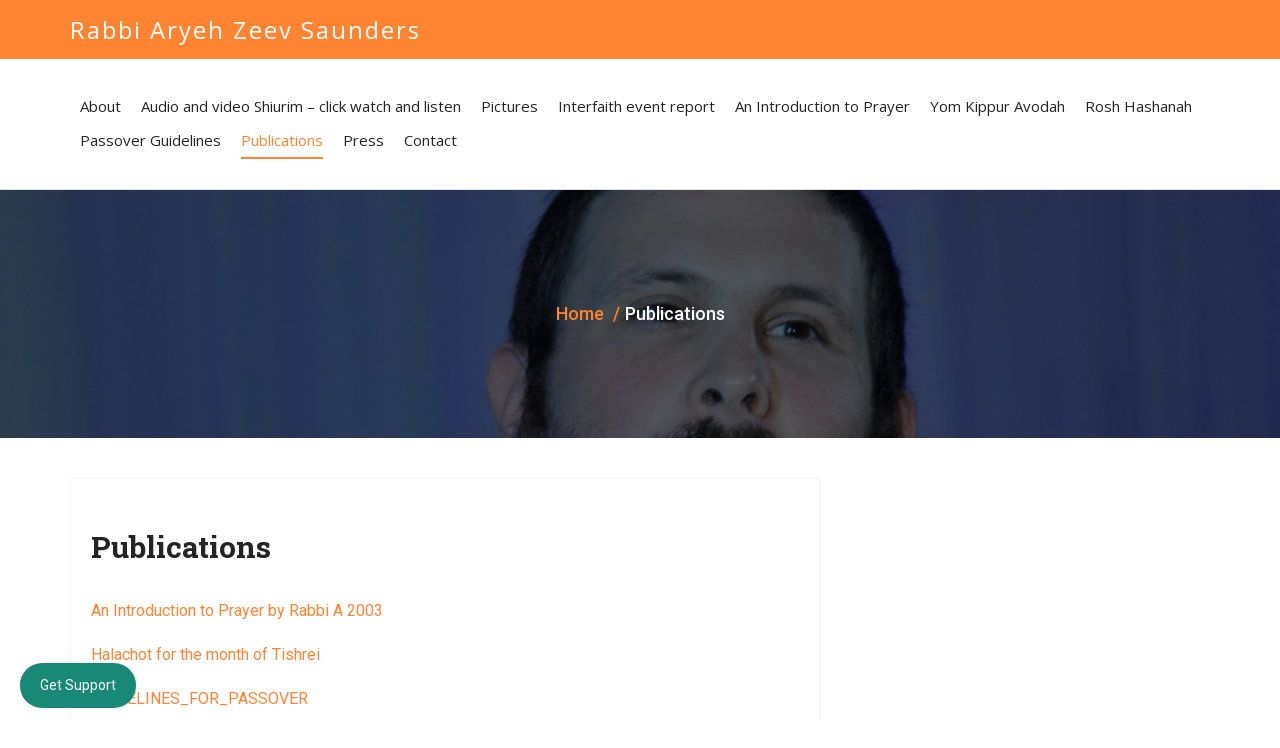

--- FILE ---
content_type: text/html; charset=UTF-8
request_url: http://www.rabbisaunders.com/blog/
body_size: 8732
content:
<!DOCTYPE html>
<html lang="en">
<head>
	<meta charset="UTF-8">
	<meta http-equiv="X-UA-Compatible" content="IE=edge">
	<meta name="viewport" content="width=device-width, initial-scale=1">
	
	<title>Publications &#8211; Rabbi Aryeh Zeev  Saunders  </title>
<meta name='robots' content='max-image-preview:large' />
<link rel='dns-prefetch' href='//w.sharethis.com' />
<link rel='dns-prefetch' href='//fonts.googleapis.com' />
<link rel="alternate" type="application/rss+xml" title="Rabbi Aryeh Zeev  Saunders   &raquo; Feed" href="http://www.rabbisaunders.com/feed/" />
<link rel="alternate" type="application/rss+xml" title="Rabbi Aryeh Zeev  Saunders   &raquo; Comments Feed" href="http://www.rabbisaunders.com/comments/feed/" />
<script type="text/javascript">
/* <![CDATA[ */
window._wpemojiSettings = {"baseUrl":"https:\/\/s.w.org\/images\/core\/emoji\/15.0.3\/72x72\/","ext":".png","svgUrl":"https:\/\/s.w.org\/images\/core\/emoji\/15.0.3\/svg\/","svgExt":".svg","source":{"concatemoji":"http:\/\/www.rabbisaunders.com\/wp-includes\/js\/wp-emoji-release.min.js?ver=6.5.7"}};
/*! This file is auto-generated */
!function(i,n){var o,s,e;function c(e){try{var t={supportTests:e,timestamp:(new Date).valueOf()};sessionStorage.setItem(o,JSON.stringify(t))}catch(e){}}function p(e,t,n){e.clearRect(0,0,e.canvas.width,e.canvas.height),e.fillText(t,0,0);var t=new Uint32Array(e.getImageData(0,0,e.canvas.width,e.canvas.height).data),r=(e.clearRect(0,0,e.canvas.width,e.canvas.height),e.fillText(n,0,0),new Uint32Array(e.getImageData(0,0,e.canvas.width,e.canvas.height).data));return t.every(function(e,t){return e===r[t]})}function u(e,t,n){switch(t){case"flag":return n(e,"\ud83c\udff3\ufe0f\u200d\u26a7\ufe0f","\ud83c\udff3\ufe0f\u200b\u26a7\ufe0f")?!1:!n(e,"\ud83c\uddfa\ud83c\uddf3","\ud83c\uddfa\u200b\ud83c\uddf3")&&!n(e,"\ud83c\udff4\udb40\udc67\udb40\udc62\udb40\udc65\udb40\udc6e\udb40\udc67\udb40\udc7f","\ud83c\udff4\u200b\udb40\udc67\u200b\udb40\udc62\u200b\udb40\udc65\u200b\udb40\udc6e\u200b\udb40\udc67\u200b\udb40\udc7f");case"emoji":return!n(e,"\ud83d\udc26\u200d\u2b1b","\ud83d\udc26\u200b\u2b1b")}return!1}function f(e,t,n){var r="undefined"!=typeof WorkerGlobalScope&&self instanceof WorkerGlobalScope?new OffscreenCanvas(300,150):i.createElement("canvas"),a=r.getContext("2d",{willReadFrequently:!0}),o=(a.textBaseline="top",a.font="600 32px Arial",{});return e.forEach(function(e){o[e]=t(a,e,n)}),o}function t(e){var t=i.createElement("script");t.src=e,t.defer=!0,i.head.appendChild(t)}"undefined"!=typeof Promise&&(o="wpEmojiSettingsSupports",s=["flag","emoji"],n.supports={everything:!0,everythingExceptFlag:!0},e=new Promise(function(e){i.addEventListener("DOMContentLoaded",e,{once:!0})}),new Promise(function(t){var n=function(){try{var e=JSON.parse(sessionStorage.getItem(o));if("object"==typeof e&&"number"==typeof e.timestamp&&(new Date).valueOf()<e.timestamp+604800&&"object"==typeof e.supportTests)return e.supportTests}catch(e){}return null}();if(!n){if("undefined"!=typeof Worker&&"undefined"!=typeof OffscreenCanvas&&"undefined"!=typeof URL&&URL.createObjectURL&&"undefined"!=typeof Blob)try{var e="postMessage("+f.toString()+"("+[JSON.stringify(s),u.toString(),p.toString()].join(",")+"));",r=new Blob([e],{type:"text/javascript"}),a=new Worker(URL.createObjectURL(r),{name:"wpTestEmojiSupports"});return void(a.onmessage=function(e){c(n=e.data),a.terminate(),t(n)})}catch(e){}c(n=f(s,u,p))}t(n)}).then(function(e){for(var t in e)n.supports[t]=e[t],n.supports.everything=n.supports.everything&&n.supports[t],"flag"!==t&&(n.supports.everythingExceptFlag=n.supports.everythingExceptFlag&&n.supports[t]);n.supports.everythingExceptFlag=n.supports.everythingExceptFlag&&!n.supports.flag,n.DOMReady=!1,n.readyCallback=function(){n.DOMReady=!0}}).then(function(){return e}).then(function(){var e;n.supports.everything||(n.readyCallback(),(e=n.source||{}).concatemoji?t(e.concatemoji):e.wpemoji&&e.twemoji&&(t(e.twemoji),t(e.wpemoji)))}))}((window,document),window._wpemojiSettings);
/* ]]> */
</script>

    <!-- Global -->

    <style>

        .sc_team_single_member .sc_single_side .social span {
            background: #1f7dcf;
        }

    </style>

    <!-- Grid -->

    <style>

        .grid#sc_our_team .sc_team_member .sc_team_member_name,
        .grid#sc_our_team .sc_team_member .sc_team_member_jobtitle {
            background: #1f7dcf;
        }

        .grid#sc_our_team .sc_team_member {
            padding: 5px !important;
        }

    </style>

    <!-- Grid Circles -->

    <style>

        .grid_circles#sc_our_team .sc_team_member .sc_team_member_jobtitle,
        .grid_circles#sc_our_team .sc_team_member .sc_team_member_name {
            background: #1f7dcf;
        }

        .grid_circles#sc_our_team .sc_team_member {
            margin: 5px;
        }

    </style>

    <!-- Grid Circles 2 -->

    <style>

        .grid_circles2#sc_our_team .sc_team_member {
            margin: 5px;
        }

    </style>

<link rel='stylesheet' id='ots-common-css' href='http://www.rabbisaunders.com/wp-content/plugins/our-team-enhanced/assets/css/common.css?ver=4.4.2' type='text/css' media='all' />
<style id='wp-emoji-styles-inline-css' type='text/css'>

	img.wp-smiley, img.emoji {
		display: inline !important;
		border: none !important;
		box-shadow: none !important;
		height: 1em !important;
		width: 1em !important;
		margin: 0 0.07em !important;
		vertical-align: -0.1em !important;
		background: none !important;
		padding: 0 !important;
	}
</style>
<link rel='stylesheet' id='wp-block-library-css' href='http://www.rabbisaunders.com/wp-includes/css/dist/block-library/style.min.css?ver=6.5.7' type='text/css' media='all' />
<style id='classic-theme-styles-inline-css' type='text/css'>
/*! This file is auto-generated */
.wp-block-button__link{color:#fff;background-color:#32373c;border-radius:9999px;box-shadow:none;text-decoration:none;padding:calc(.667em + 2px) calc(1.333em + 2px);font-size:1.125em}.wp-block-file__button{background:#32373c;color:#fff;text-decoration:none}
</style>
<style id='global-styles-inline-css' type='text/css'>
body{--wp--preset--color--black: #000000;--wp--preset--color--cyan-bluish-gray: #abb8c3;--wp--preset--color--white: #ffffff;--wp--preset--color--pale-pink: #f78da7;--wp--preset--color--vivid-red: #cf2e2e;--wp--preset--color--luminous-vivid-orange: #ff6900;--wp--preset--color--luminous-vivid-amber: #fcb900;--wp--preset--color--light-green-cyan: #7bdcb5;--wp--preset--color--vivid-green-cyan: #00d084;--wp--preset--color--pale-cyan-blue: #8ed1fc;--wp--preset--color--vivid-cyan-blue: #0693e3;--wp--preset--color--vivid-purple: #9b51e0;--wp--preset--gradient--vivid-cyan-blue-to-vivid-purple: linear-gradient(135deg,rgba(6,147,227,1) 0%,rgb(155,81,224) 100%);--wp--preset--gradient--light-green-cyan-to-vivid-green-cyan: linear-gradient(135deg,rgb(122,220,180) 0%,rgb(0,208,130) 100%);--wp--preset--gradient--luminous-vivid-amber-to-luminous-vivid-orange: linear-gradient(135deg,rgba(252,185,0,1) 0%,rgba(255,105,0,1) 100%);--wp--preset--gradient--luminous-vivid-orange-to-vivid-red: linear-gradient(135deg,rgba(255,105,0,1) 0%,rgb(207,46,46) 100%);--wp--preset--gradient--very-light-gray-to-cyan-bluish-gray: linear-gradient(135deg,rgb(238,238,238) 0%,rgb(169,184,195) 100%);--wp--preset--gradient--cool-to-warm-spectrum: linear-gradient(135deg,rgb(74,234,220) 0%,rgb(151,120,209) 20%,rgb(207,42,186) 40%,rgb(238,44,130) 60%,rgb(251,105,98) 80%,rgb(254,248,76) 100%);--wp--preset--gradient--blush-light-purple: linear-gradient(135deg,rgb(255,206,236) 0%,rgb(152,150,240) 100%);--wp--preset--gradient--blush-bordeaux: linear-gradient(135deg,rgb(254,205,165) 0%,rgb(254,45,45) 50%,rgb(107,0,62) 100%);--wp--preset--gradient--luminous-dusk: linear-gradient(135deg,rgb(255,203,112) 0%,rgb(199,81,192) 50%,rgb(65,88,208) 100%);--wp--preset--gradient--pale-ocean: linear-gradient(135deg,rgb(255,245,203) 0%,rgb(182,227,212) 50%,rgb(51,167,181) 100%);--wp--preset--gradient--electric-grass: linear-gradient(135deg,rgb(202,248,128) 0%,rgb(113,206,126) 100%);--wp--preset--gradient--midnight: linear-gradient(135deg,rgb(2,3,129) 0%,rgb(40,116,252) 100%);--wp--preset--font-size--small: 13px;--wp--preset--font-size--medium: 20px;--wp--preset--font-size--large: 36px;--wp--preset--font-size--x-large: 42px;--wp--preset--spacing--20: 0.44rem;--wp--preset--spacing--30: 0.67rem;--wp--preset--spacing--40: 1rem;--wp--preset--spacing--50: 1.5rem;--wp--preset--spacing--60: 2.25rem;--wp--preset--spacing--70: 3.38rem;--wp--preset--spacing--80: 5.06rem;--wp--preset--shadow--natural: 6px 6px 9px rgba(0, 0, 0, 0.2);--wp--preset--shadow--deep: 12px 12px 50px rgba(0, 0, 0, 0.4);--wp--preset--shadow--sharp: 6px 6px 0px rgba(0, 0, 0, 0.2);--wp--preset--shadow--outlined: 6px 6px 0px -3px rgba(255, 255, 255, 1), 6px 6px rgba(0, 0, 0, 1);--wp--preset--shadow--crisp: 6px 6px 0px rgba(0, 0, 0, 1);}:where(.is-layout-flex){gap: 0.5em;}:where(.is-layout-grid){gap: 0.5em;}body .is-layout-flex{display: flex;}body .is-layout-flex{flex-wrap: wrap;align-items: center;}body .is-layout-flex > *{margin: 0;}body .is-layout-grid{display: grid;}body .is-layout-grid > *{margin: 0;}:where(.wp-block-columns.is-layout-flex){gap: 2em;}:where(.wp-block-columns.is-layout-grid){gap: 2em;}:where(.wp-block-post-template.is-layout-flex){gap: 1.25em;}:where(.wp-block-post-template.is-layout-grid){gap: 1.25em;}.has-black-color{color: var(--wp--preset--color--black) !important;}.has-cyan-bluish-gray-color{color: var(--wp--preset--color--cyan-bluish-gray) !important;}.has-white-color{color: var(--wp--preset--color--white) !important;}.has-pale-pink-color{color: var(--wp--preset--color--pale-pink) !important;}.has-vivid-red-color{color: var(--wp--preset--color--vivid-red) !important;}.has-luminous-vivid-orange-color{color: var(--wp--preset--color--luminous-vivid-orange) !important;}.has-luminous-vivid-amber-color{color: var(--wp--preset--color--luminous-vivid-amber) !important;}.has-light-green-cyan-color{color: var(--wp--preset--color--light-green-cyan) !important;}.has-vivid-green-cyan-color{color: var(--wp--preset--color--vivid-green-cyan) !important;}.has-pale-cyan-blue-color{color: var(--wp--preset--color--pale-cyan-blue) !important;}.has-vivid-cyan-blue-color{color: var(--wp--preset--color--vivid-cyan-blue) !important;}.has-vivid-purple-color{color: var(--wp--preset--color--vivid-purple) !important;}.has-black-background-color{background-color: var(--wp--preset--color--black) !important;}.has-cyan-bluish-gray-background-color{background-color: var(--wp--preset--color--cyan-bluish-gray) !important;}.has-white-background-color{background-color: var(--wp--preset--color--white) !important;}.has-pale-pink-background-color{background-color: var(--wp--preset--color--pale-pink) !important;}.has-vivid-red-background-color{background-color: var(--wp--preset--color--vivid-red) !important;}.has-luminous-vivid-orange-background-color{background-color: var(--wp--preset--color--luminous-vivid-orange) !important;}.has-luminous-vivid-amber-background-color{background-color: var(--wp--preset--color--luminous-vivid-amber) !important;}.has-light-green-cyan-background-color{background-color: var(--wp--preset--color--light-green-cyan) !important;}.has-vivid-green-cyan-background-color{background-color: var(--wp--preset--color--vivid-green-cyan) !important;}.has-pale-cyan-blue-background-color{background-color: var(--wp--preset--color--pale-cyan-blue) !important;}.has-vivid-cyan-blue-background-color{background-color: var(--wp--preset--color--vivid-cyan-blue) !important;}.has-vivid-purple-background-color{background-color: var(--wp--preset--color--vivid-purple) !important;}.has-black-border-color{border-color: var(--wp--preset--color--black) !important;}.has-cyan-bluish-gray-border-color{border-color: var(--wp--preset--color--cyan-bluish-gray) !important;}.has-white-border-color{border-color: var(--wp--preset--color--white) !important;}.has-pale-pink-border-color{border-color: var(--wp--preset--color--pale-pink) !important;}.has-vivid-red-border-color{border-color: var(--wp--preset--color--vivid-red) !important;}.has-luminous-vivid-orange-border-color{border-color: var(--wp--preset--color--luminous-vivid-orange) !important;}.has-luminous-vivid-amber-border-color{border-color: var(--wp--preset--color--luminous-vivid-amber) !important;}.has-light-green-cyan-border-color{border-color: var(--wp--preset--color--light-green-cyan) !important;}.has-vivid-green-cyan-border-color{border-color: var(--wp--preset--color--vivid-green-cyan) !important;}.has-pale-cyan-blue-border-color{border-color: var(--wp--preset--color--pale-cyan-blue) !important;}.has-vivid-cyan-blue-border-color{border-color: var(--wp--preset--color--vivid-cyan-blue) !important;}.has-vivid-purple-border-color{border-color: var(--wp--preset--color--vivid-purple) !important;}.has-vivid-cyan-blue-to-vivid-purple-gradient-background{background: var(--wp--preset--gradient--vivid-cyan-blue-to-vivid-purple) !important;}.has-light-green-cyan-to-vivid-green-cyan-gradient-background{background: var(--wp--preset--gradient--light-green-cyan-to-vivid-green-cyan) !important;}.has-luminous-vivid-amber-to-luminous-vivid-orange-gradient-background{background: var(--wp--preset--gradient--luminous-vivid-amber-to-luminous-vivid-orange) !important;}.has-luminous-vivid-orange-to-vivid-red-gradient-background{background: var(--wp--preset--gradient--luminous-vivid-orange-to-vivid-red) !important;}.has-very-light-gray-to-cyan-bluish-gray-gradient-background{background: var(--wp--preset--gradient--very-light-gray-to-cyan-bluish-gray) !important;}.has-cool-to-warm-spectrum-gradient-background{background: var(--wp--preset--gradient--cool-to-warm-spectrum) !important;}.has-blush-light-purple-gradient-background{background: var(--wp--preset--gradient--blush-light-purple) !important;}.has-blush-bordeaux-gradient-background{background: var(--wp--preset--gradient--blush-bordeaux) !important;}.has-luminous-dusk-gradient-background{background: var(--wp--preset--gradient--luminous-dusk) !important;}.has-pale-ocean-gradient-background{background: var(--wp--preset--gradient--pale-ocean) !important;}.has-electric-grass-gradient-background{background: var(--wp--preset--gradient--electric-grass) !important;}.has-midnight-gradient-background{background: var(--wp--preset--gradient--midnight) !important;}.has-small-font-size{font-size: var(--wp--preset--font-size--small) !important;}.has-medium-font-size{font-size: var(--wp--preset--font-size--medium) !important;}.has-large-font-size{font-size: var(--wp--preset--font-size--large) !important;}.has-x-large-font-size{font-size: var(--wp--preset--font-size--x-large) !important;}
.wp-block-navigation a:where(:not(.wp-element-button)){color: inherit;}
:where(.wp-block-post-template.is-layout-flex){gap: 1.25em;}:where(.wp-block-post-template.is-layout-grid){gap: 1.25em;}
:where(.wp-block-columns.is-layout-flex){gap: 2em;}:where(.wp-block-columns.is-layout-grid){gap: 2em;}
.wp-block-pullquote{font-size: 1.5em;line-height: 1.6;}
</style>
<link rel='stylesheet' id='ots-widget-css' href='http://www.rabbisaunders.com/wp-content/plugins/our-team-enhanced/assets/css/widgets.css?ver=4.4.2' type='text/css' media='all' />
<link rel='stylesheet' id='ucare-widget-styles-css' href='http://www.rabbisaunders.com/wp-content/plugins/ucare-support-system/assets/css/wp-widgets.css?ver=1.7.2' type='text/css' media='all' />
<link rel='stylesheet' id='jquery-bootstrap-css' href='http://www.rabbisaunders.com/wp-content/themes/business-responsiveness/css/bootstrap.css?ver=6.5.7' type='text/css' media='all' />
<link rel='stylesheet' id='Business_Responsiveness_style-css' href='http://www.rabbisaunders.com/wp-content/themes/business-responsiveness/style.css?ver=6.5.7' type='text/css' media='all' />
<link rel='stylesheet' id='Business_Responsiveness_font-awesome-css' href='http://www.rabbisaunders.com/wp-content/themes/business-responsiveness/css/font-awesome/css/font-awesome.css?ver=6.5.7' type='text/css' media='all' />
<link rel='stylesheet' id='Business_Responsiveness_woocommerce-css' href='http://www.rabbisaunders.com/wp-content/themes/business-responsiveness/css/woocommerce.css?ver=6.5.7' type='text/css' media='all' />
<link rel='stylesheet' id='business-fonts-css' href='//fonts.googleapis.com/css?family=Open+Sans%3A100%2C300%2C400%2C500%2C600%2C700%2C900%7CRoboto+Slab%3A100%2C300%2C400%2C500%2C600%2C700%2C900%7CRoboto+Slab%3A100%2C300%2C400%2C500%2C600%2C700%2C900%7CRoboto+Slab%3A100%2C300%2C400%2C500%2C600%2C700%2C900%7CRoboto+Slab%3A100%2C300%2C400%2C500%2C600%2C700%2C900%7CRoboto+Slab%3A100%2C300%2C400%2C500%2C600%2C700%2C900%7CRoboto+Slab%3A100%2C300%2C400%2C500%2C600%2C700%2C900%7CRoboto%3A100%2C300%2C400%2C500%2C600%2C700%2C900&#038;subset=latin%2Clatin-ext' type='text/css' media='all' />
<link rel='stylesheet' id='date-time-widget-styles-css' href='http://www.rabbisaunders.com/wp-content/plugins/date-and-time-widget/css/widget.css?ver=6.5.7' type='text/css' media='all' />
<link rel='stylesheet' id='matat-shabat-style-css' href='http://www.rabbisaunders.com/wp-content/plugins/shabat-time-widget/css/shabat_style.css?ver=6.5.7' type='text/css' media='all' />
<link rel='stylesheet' id='__EPYT__style-css' href='http://www.rabbisaunders.com/wp-content/plugins/youtube-embed-plus/styles/ytprefs.min.css?ver=14.2.1' type='text/css' media='all' />
<style id='__EPYT__style-inline-css' type='text/css'>

                .epyt-gallery-thumb {
                        width: 33.333%;
                }
                
</style>
<script type="text/javascript" src="http://www.rabbisaunders.com/wp-includes/js/jquery/jquery.min.js?ver=3.7.1" id="jquery-core-js"></script>
<script type="text/javascript" src="http://www.rabbisaunders.com/wp-includes/js/jquery/jquery-migrate.min.js?ver=3.4.1" id="jquery-migrate-js"></script>
<script type="text/javascript" src="http://www.rabbisaunders.com/wp-content/plugins/zmanim-widget/lib/main.js?ver=6.5.7" id="zmanim_main-js"></script>
<script type="text/javascript" src="http://www.rabbisaunders.com/wp-content/themes/business-responsiveness/js/bootstrap.js?ver=6.5.7" id="jquery-bootstrap-js"></script>
<script type="text/javascript" src="http://www.rabbisaunders.com/wp-content/themes/business-responsiveness/js/custom.js?ver=6.5.7" id="Business_Responsiveness_custom-js"></script>
<script type="text/javascript" src="http://www.rabbisaunders.com/wp-content/themes/business-responsiveness/js/menu/menu.js?ver=6.5.7" id="Business_Responsiveness_menu-js"></script>
<script type="text/javascript" src="http://www.rabbisaunders.com/wp-content/plugins/date-and-time-widget/js/widget.js?ver=6.5.7" id="date-time-script-js"></script>
<script type="text/javascript" src="http://www.rabbisaunders.com/wp-content/plugins/tune-library/js/ajax.js?ver=6.5.7" id="ajax-js"></script>
<script type="text/javascript" src="http://www.rabbisaunders.com/wp-content/plugins/tune-library/js/folder-tree-static.js.php?ver=6.5.7" id="folder-tree-static-js"></script>
<script id='st_insights_js' type="text/javascript" src="http://w.sharethis.com/button/st_insights.js?publisher=eba0f3ba-f9ab-408c-bc68-c28af5afe749&amp;product=feather&amp;ver=1712088196" id="feather-sharethis-js"></script>
<script type="text/javascript" id="__ytprefs__-js-extra">
/* <![CDATA[ */
var _EPYT_ = {"ajaxurl":"http:\/\/www.rabbisaunders.com\/wp-admin\/admin-ajax.php","security":"56e5d4b955","gallery_scrolloffset":"20","eppathtoscripts":"http:\/\/www.rabbisaunders.com\/wp-content\/plugins\/youtube-embed-plus\/scripts\/","eppath":"http:\/\/www.rabbisaunders.com\/wp-content\/plugins\/youtube-embed-plus\/","epresponsiveselector":"[\"iframe.__youtube_prefs_widget__\"]","epdovol":"1","version":"14.2.1","evselector":"iframe.__youtube_prefs__[src], iframe[src*=\"youtube.com\/embed\/\"], iframe[src*=\"youtube-nocookie.com\/embed\/\"]","ajax_compat":"","maxres_facade":"eager","ytapi_load":"light","pause_others":"","stopMobileBuffer":"1","facade_mode":"","not_live_on_channel":"","vi_active":"","vi_js_posttypes":[]};
/* ]]> */
</script>
<script type="text/javascript" src="http://www.rabbisaunders.com/wp-content/plugins/youtube-embed-plus/scripts/ytprefs.min.js?ver=14.2.1" id="__ytprefs__-js"></script>
<link rel="https://api.w.org/" href="http://www.rabbisaunders.com/wp-json/" /><link rel="alternate" type="application/json" href="http://www.rabbisaunders.com/wp-json/wp/v2/pages/17" /><link rel="EditURI" type="application/rsd+xml" title="RSD" href="http://www.rabbisaunders.com/xmlrpc.php?rsd" />
<meta name="generator" content="WordPress 6.5.7" />
<link rel="canonical" href="http://www.rabbisaunders.com/blog/" />
<link rel='shortlink' href='http://www.rabbisaunders.com/?p=17' />
<link rel="alternate" type="application/json+oembed" href="http://www.rabbisaunders.com/wp-json/oembed/1.0/embed?url=http%3A%2F%2Fwww.rabbisaunders.com%2Fblog%2F" />
<link rel="alternate" type="text/xml+oembed" href="http://www.rabbisaunders.com/wp-json/oembed/1.0/embed?url=http%3A%2F%2Fwww.rabbisaunders.com%2Fblog%2F&#038;format=xml" />
<link rel="stylesheet" type="text/css" media="screen" href="http://www.rabbisaunders.com/wp-content/plugins/tune-library/css/folder-tree-static.css"/><link rel="stylesheet" type="text/css" media="screen" href="http://www.rabbisaunders.com/wp-content/plugins/tune-library/css/context-menu.css"/><style>	a,
	a:hover,
	a:focus,
	a:active,
	.navbar-default .navbar-nav > li > a:hover,
	.navbar-default .navbar-nav > li > a:focus,
	.navbar-default .navbar-nav > .active > a,
	.navbar-default .navbar-nav > .active > a:hover,
	.navbar-default .navbar-nav > .active > a:focus,
	.navbar-default .navbar-nav > .open > a,
	.navbar-default .navbar-nav > .open > a:hover,
	.navbar-default .navbar-nav > .open > a:focus,
	.navbar-default .navbar-nav > .dropdown.active > a,	
	#rdn-footer .widget .tagcloud a,
	.rdn-callout-btn:hover,
	.rdn-service-icon i.fa,
	.more-link,
	.rdn-portfolio-tabs li a,
	.team-title h5,
	.team-title:hover h5,
	.team-title:focus h5,
	.entry-title a:hover,
	.entry-title a:focus, 
	.entry-meta span a:hover, 
	.entry-meta span a:focus,
	button,
	button[disabled]:hover,
	button[disabled]:focus,
	input[type="button"],
	input[type="button"][disabled]:hover,
	input[type="button"][disabled]:focus,
	input[type="reset"],
	input[type="reset"][disabled]:hover,
	input[type="reset"][disabled]:focus,
	input[type="submit"],
	input[type="submit"][disabled]:hover,
	input[type="submit"][disabled]:focus,
	#rdn-footer .widget li a:hover, 
	#rdn-footer .widget li a:focus, 
	#rdn-footer .widget li a:active, 
	.widget .news-title a:hover, 
	.widget .news-title a:focus,
	.widget-title a, 
	.widget-title a:hover,  
	.widget-title a:focus, 
	.widget  li  a:hover, 
	.widget  li  a:focus,  
	.widget li:before, 
	.widget_calendar #wp-calendar th, 
	.tagcloud a, 
	.widget_text a:hover, 
	.widget_text a:focus, 
	#rdn-footer .widget .news-title a:hover, 
	#rdn-footer .widget .news-title a:focus,
	.rdn-footer-menu li a:hover, 
	.rdn-footer-menu li a:focus,
	#rdn-footer .widget a:hover, 
	#rdn-footer .widget a:focus,
	.rdn-copyright p > a, 
	.rdn-copyright p > a:hover, 
	.rdn-copyright p > a:focus,
	.rdn-sub-header li .active, 
	.rdn-sub-header ul li:before,
	.comments-title:after, 
	.comment-reply-title:after,
	.reply:before,
	.pagination li a,
	.page-links a,
	.entry-style-date span strong,
	.pricing_wrapper .pricing_header h1,
	.pricing_wrapper.active .pricing_footer a:hover,
	.pricing_wrapper.active .pricing_footer a:focus,
	.pricing_wrapper .pricing_footer a,
	.error404_title{
		color: #ff8432;
	}
	
	::selection,
	#rdn-top-header,
	.dropdown-menu > .active > a, 
	.dropdown-menu > li > a:hover, 
	.dropdown-menu > li > a:focus,
	.dropdown-menu > .active > a:hover, 
	.dropdown-menu > .active > a:focus,
	.navbar-default .navbar-nav .open .dropdown-menu > li > a:hover, 
	.navbar-default .navbar-nav .open .dropdown-menu > li > a:focus,
	.navbar-default .navbar-nav .open .dropdown-menu > .active > a,
	.navbar-default .navbar-nav .open .dropdown-menu > .active > a:hover, 
	.navbar-default .navbar-nav .open .dropdown-menu > .active > a:focus,
	.carousel-indicators .active,
	.section-desc:before,
	.more-link:hover, .more-link:focus,
	.rdn-portfolio-tabs .active,
	.carousel-control-testi,
	.carousel-control-client.left,  
	.carousel-control-client.right,
	button:hover,
	button:focus,
	input[type="button"]:hover,
	input[type="button"]:focus,
	input[type="reset"]:hover,
	input[type="reset"]:focus,
	input[type="submit"]:hover,
	input[type="submit"]:focus,
    .contact-form-area .wpcf7-submit,
	.widget .widget-title:after, 
	.widget_search .search-submit,  
	.widget_calendar #wp-calendar caption, 
	.widget_calendar tbody a, 
	.widget_calendar tbody a:hover, 
	.widget_calendar tbody a:focus,
	.tagcloud a:hover,
	.tagcloud a:focus,
	.pagination .current a, 
	.pagination .current:hover a, 
	.pagination .current:focus a,
	.pagination li:hover a, 
	.pagination li:focus a,
	.nav-links li span.current,
	.nav-links li:hover span.current, 
	.nav-links li:focus span.current,
	.woocommerce #respond input#submit.alt, 
	 .woocommerce a.button.alt, 
	 .woocommerce button.button.alt, 
	 .woocommerce input.button.alt,
	 .woocommerce #respond input#submit.alt:hover, 
	 .woocommerce a.button.alt:hover, 
	 .woocommerce button.button.alt:hover, 
	 .woocommerce input.button.alt:hover,
	 .woocommerce #respond input#submit.disabled:hover, 
	 .woocommerce #respond input#submit:disabled:hover, 
	 .woocommerce #respond input#submit:disabled[disabled]:hover, 
	 .woocommerce a.button.disabled:hover, 
	 .woocommerce a.button:disabled:hover, 
	 .woocommerce a.button:disabled[disabled]:hover, 
	 .woocommerce button.button.disabled:hover, 
	 .woocommerce button.button:disabled:hover, 
	 .woocommerce button.button:disabled[disabled]:hover, 
	 .woocommerce input.button.disabled:hover, 
	 .woocommerce input.button:disabled:hover, 
	 .woocommerce input.button:disabled[disabled]:hover,
	 .woocommerce #respond input#submit.disabled, 
	 .woocommerce #respond input#submit:disabled, 
	 .woocommerce #respond input#submit:disabled[disabled], 
	 .woocommerce a.button.disabled, .woocommerce a.button:disabled, 
	 .woocommerce a.button:disabled[disabled], 
	 .woocommerce button.button.disabled, 
	 .woocommerce button.button:disabled, 
	 .woocommerce button.button:disabled[disabled], 
	 .woocommerce input.button.disabled, 
	 .woocommerce input.button:disabled, 
	 .woocommerce input.button:disabled[disabled],
	 .woocommerce #respond input#submit, 
	 .woocommerce a.button, 
	 .woocommerce button.button, 
	 .woocommerce input.button,
	 #add_payment_method .wc-proceed-to-checkout a.checkout-button, 
	 .woocommerce-cart .wc-proceed-to-checkout a.checkout-button, 
	 .woocommerce-checkout .wc-proceed-to-checkout a.checkout-button,
	 .woocommerce span.onsale,
	 .woocommerce .widget_price_filter .ui-slider .ui-slider-range,
	 .woocommerce .widget_price_filter .ui-slider .ui-slider-handle,
	 .product_item .added_to_cart.wc-forward,
	 .post-style-header,
	.page-links > a:hover,
	.rdn-featured-image-overlay-inner a,
	.rdn_page_scroll,
	.rdn_page_scroll
	.pricing_wrapper.active .pricing_footer a,
	.footer-social-icons li:hover,
	.pricing_wrapper .pricing_footer a:hover, 
	.pricing_wrapper .pricing_footer a:focus,
	.pricing_ribben,
	.more-link:hover,
	.more-link:focus,
	.pricing_wrapper .pricing_footer a:hover, 
	.pricing_wrapper .pricing_footer a:focus,
	.error404_btn:hover,
	.error404_btn:focus{
		background-color: #ff8432;
	}
	
	.navbar-default .navbar-nav > li > a:hover,
	.navbar-default .navbar-nav > li > a:focus,
	.navbar-default .navbar-nav > .active > a,
	.navbar-default .navbar-nav > .active > a:hover,
	.navbar-default .navbar-nav > .active > a:focus,
	.navbar-default .navbar-nav > .open > a,
	.navbar-default .navbar-nav > .open > a:hover,
	.navbar-default .navbar-nav > .open > a:focus,
	.navbar-default .navbar-nav > .dropdown.active > a,
	.dropdown-menu > .active > a, 
	.dropdown-menu > li > a:hover, 
	.dropdown-menu > li > a:focus,
	.dropdown-menu > .active > a:hover, 
	.dropdown-menu > .active > a:focus,
	#rdn-footer .widget .tagcloud a
	{
    	border-bottom: 2px solid #ff8432;
	}


	.carousel-caption h1{ 
		background-color: rgba(255, 132, 50, 0.7); 
	}
	.carousel-caption h1{
		background-color: transparent;
	}

	.carousel-caption .rdn-slider-btn,
	.rdn-service-btn,
	.rdn-service-btn:hover,
	.team-more-link{ 
		background: linear-gradient(-48deg, #ff8432 46%, rgba(0, 0, 0, 0.54) 48%);
	}
	.rdn-page-social li:hover{ 
		background: linear-gradient(-98deg, #ff8432 46%, rgba(0, 0, 0, 0.54) 48%);
	}
	.rdn-page-social li:hover,
	.pagination li a, 
	.pagination li a:hover, 
	.pagination li a:focus,
	.nav-links li span.current, 
	.nav-links li:hover span.current, 
	.nav-links li:focus span.current,
	.page-links a,
	.more-link,
	button,
	button[disabled]:hover,
	button[disabled]:focus,
	input[type="button"],
	input[type="button"][disabled]:hover,
	input[type="button"][disabled]:focus,
	input[type="reset"],
	input[type="reset"][disabled]:hover,
	input[type="reset"][disabled]:focus,
	input[type="submit"],
	input[type="submit"][disabled]:hover,
	input[type="submit"][disabled]:focus,
	.error404_btn{ border:1px solid #ff8432;}
	
	blockquote { 
		border-left: 4px solid #ff8432;
	}
	
	.entry-style-date span strong{
		border:5px solid #ff8432;
	}

	.pricing_wrapper.active,
	.pricing_wrapper.active .pricing_footer a,
	.pricing_wrapper .pricing_footer a:hover, 
	.pricing_wrapper .pricing_footer a:focus{
		border-color: #ff8432;
	}
	
	
		.site-title{ color: #ffffff; }
		
		.rdn-footer-top{
		    background: #2c2c2c;
	}
		
		.rdn-footer-bottom{
		    background: #242424;
	}
		
	body { 
				font-size: 16px; 
						font-family: 'Roboto', sans-serif; 
						font-style: normal; 
			}
	h1, .h1 { 
				font-size: 36px; 
						font-family: 'Roboto Slab', sans-serif; 
						font-style: normal; 
		 
	}
	h2, .h2 { 
				font-size: 30px; 
						font-family: 'Roboto Slab', sans-serif; 
						font-style: normal; 
			}
	h3, .h3 { 
				font-size: 24px; 
						font-family: 'Roboto Slab', sans-serif; 
						font-style: normal; 
		 
	}
	h4, .h4 { 
				font-size: 18px; 
						font-family: 'Roboto Slab', sans-serif; 
						font-style: normal; 
			}
	h5, .h5 { 
				font-size: 14px; 
						font-family: 'Roboto Slab', sans-serif; 
						font-style: normal; 
			}
	h6, .h6 { 
				font-size: 12px; 
						font-family: 'Roboto Slab', sans-serif; 
						font-style: normal; 
			}
	
	
	</style>
<style type="text/css"></style>
<style>
.synved-social-resolution-single {
display: inline-block;
}
.synved-social-resolution-normal {
display: inline-block;
}
.synved-social-resolution-hidef {
display: none;
}

@media only screen and (min--moz-device-pixel-ratio: 2),
only screen and (-o-min-device-pixel-ratio: 2/1),
only screen and (-webkit-min-device-pixel-ratio: 2),
only screen and (min-device-pixel-ratio: 2),
only screen and (min-resolution: 2dppx),
only screen and (min-resolution: 192dpi) {
	.synved-social-resolution-normal {
	display: none;
	}
	.synved-social-resolution-hidef {
	display: inline-block;
	}
}
</style><link rel="icon" href="http://www.rabbisaunders.com/wp-content/uploads/2016/02/cropped-ZeviHeadshot-32x32.jpg" sizes="32x32" />
<link rel="icon" href="http://www.rabbisaunders.com/wp-content/uploads/2016/02/cropped-ZeviHeadshot-192x192.jpg" sizes="192x192" />
<link rel="apple-touch-icon" href="http://www.rabbisaunders.com/wp-content/uploads/2016/02/cropped-ZeviHeadshot-180x180.jpg" />
<meta name="msapplication-TileImage" content="http://www.rabbisaunders.com/wp-content/uploads/2016/02/cropped-ZeviHeadshot-270x270.jpg" />
	
<head>
<body id="home" class="page-template-default page page-id-17">
<div id="rdn-wrapper">
	
		<section id="rdn-top-header">
		<div class="container">
			<div class="row">
				<div class="col-md-6 col-sm-6 title-box">
											
													<a href="http://www.rabbisaunders.com/" rel="home"><h3 class="site-title">Rabbi Aryeh Zeev  Saunders  </h3></a>
																</div>
				<div class="col-md-6 col-sm-6 pull-ls-right">
					<ul class="rdn-header-social">
						
												
												
						
												
											
					</ul>
				</div>
			</div>
		</div>
	</section><!-- #header -->
		
	<section id="rdn-menu">
		<nav class="navbar navbar-default">
			<div class="container" style="padding:0;">													
					
						<button type="button" class="navbar-toggle collapsed" data-toggle="collapse" data-target="#navbar-collapse-1">
							<span class="sr-only">Toggle navigation</span>
							<span class="icon-bar"></span>
							<span class="icon-bar"></span>
							<span class="icon-bar"></span>
						</button>
						
					
					<div class="navbar_area">

							<div class="collapse navbar-collapse" id="navbar-collapse-1">
								<div class="menu-home-container"><ul id="menu-home" class="nav navbar-nav"><li id="menu-item-251" class="menu-item menu-item-type-post_type menu-item-object-page menu-item-251"><a title="About" href="http://www.rabbisaunders.com/about/">About</a></li></li>
<li id="menu-item-241" class="menu-item menu-item-type-post_type menu-item-object-page menu-item-241"><a title="Audio and video Shiurim – click watch and listen" href="http://www.rabbisaunders.com/audio-and-video-shiurim-click-and-watch-or-listen/">Audio and video  Shiurim – click  watch and listen</a></li></li>
<li id="menu-item-243" class="menu-item menu-item-type-post_type menu-item-object-page menu-item-243"><a title="Pictures" href="http://www.rabbisaunders.com/pictures/">Pictures</a></li></li>
<li id="menu-item-242" class="menu-item menu-item-type-post_type menu-item-object-page menu-item-242"><a title="Interfaith event report" href="http://www.rabbisaunders.com/methodist-interfaith-event-report/">Interfaith event report</a></li></li>
<li id="menu-item-247" class="menu-item menu-item-type-post_type menu-item-object-page menu-item-247"><a title="An Introduction to Prayer" href="http://www.rabbisaunders.com/an-introduction-to-prayer-by-rabbi-a-z-saunders/">An Introduction to Prayer</a></li></li>
<li id="menu-item-245" class="menu-item menu-item-type-post_type menu-item-object-page menu-item-245"><a title="Yom Kippur Avodah" href="http://www.rabbisaunders.com/yom-kippur-avodah/">Yom Kippur Avodah</a></li></li>
<li id="menu-item-244" class="menu-item menu-item-type-post_type menu-item-object-page menu-item-244"><a title="Rosh Hashanah" href="http://www.rabbisaunders.com/rosh-hashanah/">Rosh Hashanah</a></li></li>
<li id="menu-item-246" class="menu-item menu-item-type-post_type menu-item-object-page menu-item-246"><a title="Passover Guidelines" href="http://www.rabbisaunders.com/guidelines-for-passover/">Passover Guidelines</a></li></li>
<li id="menu-item-248" class="menu-item menu-item-type-post_type menu-item-object-page current-menu-item page_item page-item-17 current_page_item menu-item-248 active"><a title="Publications" href="http://www.rabbisaunders.com/blog/">Publications</a></li></li>
<li id="menu-item-250" class="menu-item menu-item-type-post_type menu-item-object-page menu-item-250"><a title="Press" href="http://www.rabbisaunders.com/about/press/">Press</a></li></li>
<li id="menu-item-252" class="menu-item menu-item-type-post_type menu-item-object-page menu-item-252"><a title="Contact" href="http://www.rabbisaunders.com/contact/">Contact</a></li></li>
</ul></div>							</div><!-- #navbar-collapse-1 -->

					</div>
				
			</div>
		</nav>
	</section><!-- #rdn-menu -->	<section class="rdn-sub-header" style="background-image: url(http://www.rabbisaunders.com/wp-content/uploads/2018/05/cropped-Rabbi-Zev-1.jpg);">
	<div class="rdn-sub-header-inner">
		<ul>
			<li><a href="http://www.rabbisaunders.com/">Home</a></li>
			<li>Publications</li>		</ul>
	</div>
	</section><!-- .rdn-sub-header -->
		<section class="rdn-main-content">
		<div class="container">
			<div class="row">
				
				<div class="col-md-8">
				<article id="17" class="post post-17 page type-page status-publish hentry">
		
								
		<header class="entry-header">
		<h2 class="entry-title">Publications</h2>		</header>
		
				
		<div class="entry-content">
			<p><a href="http://www.rabbisaunders.com/wp-content/uploads/2016/02/An-Introduction-to-Prayer-by-Rabbi-A-saunders" rel="">An Introduction to Prayer by Rabbi A 2003</a></p>
<p><a href="http://www.rabbisaunders.com/wp-content/uploads/2016/02/Halachot-for-the-month-of-Tishrei.doc" rel="">Halachot for the month of Tishrei</a></p>
<p><a href="http://www.rabbisaunders.com/wp-content/uploads/2016/02/GUIDELINES_FOR_PASSOVER.doc" rel="">GUIDELINES_FOR_PASSOVER</a></p>
<p><a href="http://www.rabbisaunders.com/wp-content/uploads/2016/02/Explanation-of-the-Thirteen-Attributes-of-Mercy.doc" rel="">Explanation of the Thirteen Attributes of Mercy</a></p>
<p><a href="http://www.rabbisaunders.com/wp-content/uploads/2016/02/Yom-kippur-avodah.doc" rel="">Yom kippur avodah</a></p>
<p><a href="http://www.rabbisaunders.com/wp-content/uploads/2016/02/WEBSITE-VERSION-Yom-Kippur-by-Rabbi-A.Z..docx" rel="">WEBSITE VERSION Yom Kippur by Rabbi A.Z.</a></p>
<p><a href="http://www.rabbisaunders.com/wp-content/uploads/2016/02/Rabbi-Zev-korbonos.doc" rel="">Rabbi Zev korbonos</a></p>
<p><a href="http://www.rabbisaunders.com/wp-content/uploads/2016/02/Glossary-of-terms.doc" rel="">Glossary of terms</a></p>
<p><a href="http://www.rabbisaunders.com/wp-content/uploads/2016/02/Message-for-Passover-2012.doc" rel="">Message for Passover 2012</a></p>
<p><a href="http://www.rabbisaunders.com/wp-content/uploads/2016/02/parshas-bhar.doc" rel="">parshas bhar</a></p>
<p><a href="http://www.rabbisaunders.com/wp-content/uploads/2016/02/Parshas-BO.doc" rel="">Parshas BO</a></p>
<p><a href="http://www.rabbisaunders.com/wp-content/uploads/2016/02/Parshas-Pinchos-by-Rabbi-A.doc" rel="">Parshas Pinchos by Rabbi A</a></p>
<p><a href="http://www.rabbisaunders.com/wp-content/uploads/2016/02/Parshas-Reeh-by-Rabbi-A.doc" rel="">Parshas Re&#8217;eh by Rabbi A</a></p>
<p><a href="http://www.rabbisaunders.com/wp-content/uploads/2016/02/Parshas-Shemos.doc" rel="">Parshas Shemos</a></p>
<p><a href="http://www.rabbisaunders.com/wp-content/uploads/2016/02/Parshas-shmini.doc" rel="">Parshas shmini</a></p>
<p><a href="http://www.rabbisaunders.com/wp-content/uploads/2016/02/Parshas-Vayeshev-young-israel.doc" rel="">Parshas Vayeshev young israel</a></p>
<p><a href="http://www.rabbisaunders.com/wp-content/uploads/2016/02/parshat-behalotcha.doc" rel="">parshat behalotcha</a></p>
<p><a href="http://www.rabbisaunders.com/wp-content/uploads/2016/02/Parshat-Ekev-by-Rabbi-A.doc" rel="">Parshat Ekev by Rabbi A</a></p>
<p><a href="http://www.rabbisaunders.com/wp-content/uploads/2016/02/Parshat-Kedoshim.doc" rel="">Parshat Kedoshim</a></p>
<p><a href="http://www.rabbisaunders.com/wp-content/uploads/2016/02/Parshat-Massie.doc" rel="">Parshat Massie</a></p>
<p><a href="http://www.rabbisaunders.com/wp-content/uploads/2016/02/Parshat-Pinchos-by-Rabbi-A.doc" rel="">Parshat Pinchos by Rabbi A</a></p>
<p><a href="http://www.rabbisaunders.com/wp-content/uploads/2016/02/Sermon-p-ki-tsetse.doc" rel="">Sermon p ki tsetse</a></p>
<p><a href="http://www.rabbisaunders.com/wp-content/uploads/2016/02/Sermon-Parshas-Devarim-by-Rabbi-A.doc" rel="">Sermon Parshas Devarim by Rabbi A</a></p>
<p><a href="http://www.rabbisaunders.com/wp-content/uploads/2016/02/Sermon-Parshas-Ekev-by-Rabbi-A.doc" rel="">Sermon Parshas Ekev by Rabbi A</a></p>
<p><a href="http://www.rabbisaunders.com/wp-content/uploads/2016/02/Sermon-Parshas-Shelachlecho-by.doc" rel="">Sermon Parshas Shelachlecho by</a></p>
<p><a href="http://www.rabbisaunders.com/wp-content/uploads/2016/02/Sermon-Parshas-Vaetchanan.doc" rel="">Sermon Parshas Va&#8217;etchanan</a></p>
		</div>
		
</article>				</div>
				
				
				
			</div>
		</div>
	</section><!-- .rdn-main-content -->

	<section id="rdn-footer">
		
				
				<div class="rdn-footer-bottom">
			<div class="container">
				<div class="row">
					<div class="col-md-6 col-sm-6">
						<div class="rdn-copyright">
													</div>
					</div>
					<div class="col-md-6 col-sm-6">
												<ul class="rdn-footer-menu">
													</ul>
											</div>
				</div>
			</div>
		</div>
			</section><!-- #rdn-footer -->
	
</div>
 
<a href="#" class="rdn_page_scroll"><i class="fa fa-chevron-up"></i></a>

        <div id="ucare-quick-link-widget">
            <a href="http://www.rabbisaunders.com/support/"
               style="background-color: #188976">
                Get Support            </a>
        </div>

    <script type="text/javascript" src="http://www.rabbisaunders.com/wp-includes/js/comment-reply.min.js?ver=6.5.7" id="comment-reply-js" async="async" data-wp-strategy="async"></script>
<script type="text/javascript" src="http://www.rabbisaunders.com/wp-content/plugins/youtube-embed-plus/scripts/fitvids.min.js?ver=14.2.1" id="__ytprefsfitvids__-js"></script>
</body>
</html>

--- FILE ---
content_type: text/html; charset=UTF-8
request_url: http://www.rabbisaunders.com/wp-content/plugins/tune-library/js/folder-tree-static.js.php?ver=6.5.7
body_size: 3545
content:
/************************************************************************************************************
Static folder tree
Copyright (C) October 2005  DTHMLGoodies.com, Alf Magne Kalleland

This library is free software; you can redistribute it and/or
modify it under the terms of the GNU Lesser General Public
License as published by the Free Software Foundation; either
version 2.1 of the License, or (at your option) any later version.

This library is distributed in the hope that it will be useful,
but WITHOUT ANY WARRANTY; without even the implied warranty of
MERCHANTABILITY or FITNESS FOR A PARTICULAR PURPOSE.  See the GNU
Lesser General Public License for more details.

You should have received a copy of the GNU Lesser General Public
License along with this library; if not, write to the Free Software
Foundation, Inc., 51 Franklin Street, Fifth Floor, Boston, MA  02110-1301  USA

Dhtmlgoodies.com., hereby disclaims all copyright interest in this script
written by Alf Magne Kalleland.

Alf Magne Kalleland, 2006
Owner of DHTMLgoodies.com
	
************************************************************************************************************/	
	
/*
	Update log:
	December, 19th, 2005 - Version 1.1: Added support for several trees on a page(Alf Magne Kalleland)
	January,  25th, 2006 - Version 1.2: Added onclick event to text nodes.(Alf Magne Kalleland)
	February, 3rd 2006 - Dynamic load nodes by use of Ajax(Alf Magne Kalleland)
*/



		
	var idOfFolderTrees = ['dhtmlgoodies_tree'];
	
	var imageFolder = 'http://www.rabbisaunders.com/wp-content/plugins/tune-library/';	// Path to images
	
	var plusImage = 'plusbl.gif'
	var minusImage = 'minusbl.gif'	
	var initExpandedNodes = '';	// Cookie - initially expanded nodes;
	var useAjaxToLoadNodesDynamically = true;
	var ajaxRequestFile = 'http://www.rabbisaunders.com/wp-content/plugins/tune-library/writeNodes.php';
	var contextMenuActive = false;	// Set to false if you don't want to be able to delete and add new nodes dynamically
	
	var ajaxObjectArray = new Array();
	var treeUlCounter = 0;
	var nodeId = 1;
	
	/*
	These cookie functions are downloaded from 
	http://www.mach5.com/support/analyzer/manual/html/General/CookiesJavaScript.htm
	*/
	function Get_Cookie(name) { 
	   var start = document.cookie.indexOf(name+"="); 
	   var len = start+name.length+1; 
	   if ((!start) && (name != document.cookie.substring(0,name.length))) return null; 
	   if (start == -1) return null; 
	   var end = document.cookie.indexOf(";",len); 
	   if (end == -1) end = document.cookie.length; 
	   return unescape(document.cookie.substring(len,end)); 
	} 
	// This function has been slightly modified
	function Set_Cookie(name,value,expires,path,domain,secure) { 
		expires = expires * 60*60*24*1000;
		var today = new Date();
		var expires_date = new Date( today.getTime() + (expires) );
	    var cookieString = name + "=" +escape(value) + 
	       ( (expires) ? ";expires=" + expires_date.toGMTString() : "") + 
	       ( (path) ? ";path=" + path : "") + 
	       ( (domain) ? ";domain=" + domain : "") + 
	       ( (secure) ? ";secure" : ""); 
	    document.cookie = cookieString; 
	} 
	
	function expandAll(treeId)
	{
		var menuItems = document.getElementById(treeId).getElementsByTagName('LI');
		for(var no=0;no<menuItems.length;no++){
			var subItems = menuItems[no].getElementsByTagName('UL');
			if(subItems.length>0 && subItems[0].style.display!='block'){
				showHideNode(false,menuItems[no].id.replace(/[^0-9]/g,''));
			}			
		}
	}
	
	function collapseAll(treeId)
	{
		var menuItems = document.getElementById(treeId).getElementsByTagName('LI');
		for(var no=0;no<menuItems.length;no++){
			var subItems = menuItems[no].getElementsByTagName('UL');
			if(subItems.length>0 && subItems[0].style.display=='block'){
				showHideNode(false,menuItems[no].id.replace(/[^0-9]/g,''));
			}			
		}		
	}
	
	function getNodeDataFromServer(ajaxIndex,ulId,parentId)
	{
		document.getElementById(ulId).innerHTML = ajaxObjectArray[ajaxIndex].response;
		ajaxObjectArray[ajaxIndex] = false;
		parseSubItems(ulId,parentId);
	}

	
	function parseSubItems(ulId,parentId)
	{
		
		if(initExpandedNodes){
			var nodes = initExpandedNodes.split(',');
		}
		var branchObj = document.getElementById(ulId);
		var menuItems = branchObj.getElementsByTagName('LI');	// Get an array of all menu items
		for(var no=0;no<menuItems.length;no++){
			var imgs = menuItems[no].getElementsByTagName('IMG');
			if(imgs.length>0)continue;
			nodeId++;
			var subItems = menuItems[no].getElementsByTagName('UL');
			var img = document.createElement('IMG');
			img.src = imageFolder + plusImage;
			img.onclick = showHideNode;
			if(subItems.length==0)img.style.visibility='hidden';else{
				subItems[0].id = 'tree_ul_' + treeUlCounter;
				treeUlCounter++;
			}
			var aTag = menuItems[no].getElementsByTagName('A')[0];
			aTag.onclick = showHideNode;
			if(contextMenuActive)aTag.oncontextmenu = showContextMenu;

							
			menuItems[no].insertBefore(img,aTag);
			menuItems[no].id = 'dhtmlgoodies_treeNode' + nodeId;
			var folderImg = document.createElement('IMG');
			if(menuItems[no].className){
				folderImg.src = imageFolder + menuItems[no].className;
			}else{
				folderImg.src = imageFolder;
			}
			/* menuItems[no].insertBefore(folderImg,aTag); */
			
			var tmpParentId = menuItems[no].getAttribute('parentId');
			if(!tmpParentId)tmpParentId = menuItems[no].tmpParentId;
			if(tmpParentId && nodes[tmpParentId])showHideNode(false,nodes[no]);	
		}		
	}
		
			
	function showHideNode(e,inputId)
	{
		if(inputId){
			if(!document.getElementById('dhtmlgoodies_treeNode'+inputId))return;
			thisNode = document.getElementById('dhtmlgoodies_treeNode'+inputId).getElementsByTagName('IMG')[0]; 
		}else {
			thisNode = this;
			if(this.tagName=='A')thisNode = this.parentNode.getElementsByTagName('IMG')[0];	
			
		}
		if(thisNode.style.visibility=='hidden')return;
		var parentNode = thisNode.parentNode;
		inputId = parentNode.id.replace(/[^0-9]/g,'');
		if(thisNode.src.indexOf(plusImage)>=0){
			thisNode.src = thisNode.src.replace(plusImage,minusImage);
			var ul = parentNode.getElementsByTagName('UL')[0];
			ul.style.display='block';
			if(!initExpandedNodes)initExpandedNodes = ',';
			if(initExpandedNodes.indexOf(',' + inputId + ',')<0) initExpandedNodes = initExpandedNodes + inputId + ',';
			
			if(useAjaxToLoadNodesDynamically){	// Using AJAX/XMLHTTP to get data from the server
				var firstLi = ul.getElementsByTagName('LI')[0];
				var parentId = firstLi.getAttribute('parentId');
				if(!parentId)parentId = firstLi.parentId;
				if(parentId){
					ajaxObjectArray[ajaxObjectArray.length] = new sack();
					var ajaxIndex = ajaxObjectArray.length-1;
					ajaxObjectArray[ajaxIndex].requestFile = ajaxRequestFile + '?parentId=' + parentId;					
					ajaxObjectArray[ajaxIndex].onCompletion = function() { getNodeDataFromServer(ajaxIndex,ul.id,parentId); };	// Specify function that will be executed after file has been found					
					ajaxObjectArray[ajaxIndex].runAJAX();		// Execute AJAX function
				}			
			}
			
		}else{
			thisNode.src = thisNode.src.replace(minusImage,plusImage);
			parentNode.getElementsByTagName('UL')[0].style.display='none';
			initExpandedNodes = initExpandedNodes.replace(',' + inputId,'');
		}	
		Set_Cookie('dhtmlgoodies_expandedNodes',initExpandedNodes,500);
		
		return false;
	}
	
	var okToCreateSubNode = true;
	function addNewNode(e)
	{
		if(!okToCreateSubNode)return;
		setTimeout('okToCreateSubNode=true',200);
		contextMenuObj.style.display='none';
		okToCreateSubNode = false;
		source = contextMenuSource;
		while(source.tagName.toLowerCase()!='li')source = source.parentNode;
		
	
		/*
		if (e.target) source = e.target;
			else if (e.srcElement) source = e.srcElement;
			if (source.nodeType == 3) // defeat Safari bug
				source = source.parentNode; */
		//while(source.tagName.toLowerCase()!='li')source = source.parentNode;
		var nameOfNewNode = prompt('Name of new node');
		if(!nameOfNewNode)return;

		uls = source.getElementsByTagName('UL');
		if(uls.length==0){
			var ul = document.createElement('UL');
			source.appendChild(ul);
			
		}else{
			ul = uls[0];
			ul.style.display='block';
		}
		var img = source.getElementsByTagName('IMG');
		img[0].style.visibility='visible';
		var li = document.createElement('LI');
		li.className='dhtmlgoodies_sheet.gif';
		var a = document.createElement('A');
		a.href = '#';
		a.innerHTML = nameOfNewNode;
		li.appendChild(a);
		ul.id = 'newNode' + Math.round(Math.random()*1000000);
		ul.appendChild(li);
		parseSubItems(ul.id);
		saveNewNode(nameOfNewNode,source.getElementsByTagName('A')[0].id);
		
	}
	
	/* Save a new node */
	function saveNewNode(nodeText,parentId)
	{
		self.status = 'Ready to save node ' + nodeText + ' which is a sub item of ' + parentId;
		// Use an ajax method here to save this new node. example below:
		/*
		ajaxObjectArray[ajaxObjectArray.length] = new sack();
		var ajaxIndex = ajaxObjectArray.length-1;
		ajaxObjectArray[ajaxIndex].requestFile = ajaxRequestFile + '?newNode=' + nodeText + '&parendId=' + parentId					
		ajaxObjectArray[ajaxIndex].onCompletion = function() { self.status = 'New node has been saved'; };	// Specify function that will be executed after file has been found					
		ajaxObjectArray[ajaxIndex].runAJAX();		// Execute AJAX function
		*/		
	}
	
	function deleteNode()
	{
		if(!okToCreateSubNode)return;		
		setTimeout('okToCreateSubNode=true',200);		
		contextMenuObj.style.display='none';
		source = contextMenuSource;
		
		if(!confirm('Click OK to delete the node ' + source.innerHTML))return;
		okToCreateSubNode = false;
		
		var parentLi = source.parentNode.parentNode.parentNode;
		while(source.tagName.toLowerCase()!='li')source = source.parentNode;		

		var lis = source.parentNode.getElementsByTagName('LI');
		source.parentNode.removeChild(source);
		if(lis.length==0)parentLi.getElementsByTagName('IMG')[0].style.visibility='hidden';
		deleteNodeOnServer(source.id);
	}
	
	function deleteNodeOnServer(nodeId)
	{
		self.status = 'Ready to delete node' + nodeId;
		// Use an ajax method here to save this new node. example below:
		/*
		ajaxObjectArray[ajaxObjectArray.length] = new sack();
		var ajaxIndex = ajaxObjectArray.length-1;
		ajaxObjectArray[ajaxIndex].requestFile = ajaxRequestFile + '?deleteNodeId=' + nodeId					
		ajaxObjectArray[ajaxIndex].onCompletion = function() { self.status = 'Node has been deleted successfully'; };	// Specify function that will be executed after file has been found					
		ajaxObjectArray[ajaxIndex].runAJAX();		// Execute AJAX function
		*/				
		
	}
	
	function initTree()
	{
		for(var treeCounter=0;treeCounter<idOfFolderTrees.length;treeCounter++){
			var dhtmlgoodies_tree = document.getElementById(idOfFolderTrees[treeCounter]);
			if(undefined != dhtmlgoodies_tree)
			{
				var menuItems = dhtmlgoodies_tree.getElementsByTagName('LI');	// Get an array of all menu items
				for(var no=0;no<menuItems.length;no++){					
					nodeId++;
					var subItems = menuItems[no].getElementsByTagName('UL');
					var img = document.createElement('IMG');
					img.src = imageFolder + plusImage;
					img.onclick = showHideNode;
					if(subItems.length==0)img.style.visibility='hidden';else{
						subItems[0].id = 'tree_ul_' + treeUlCounter;
						treeUlCounter++;
					}
					var aTag = menuItems[no].getElementsByTagName('A')[0];
					if(contextMenuActive)aTag.oncontextmenu = showContextMenu;
					aTag.onclick = showHideNode;
					menuItems[no].insertBefore(img,aTag);
					if(!menuItems[no].id)menuItems[no].id = 'dhtmlgoodies_treeNode' + nodeId;
					var folderImg = document.createElement('IMG');
					if(menuItems[no].className){
						folderImg.src = imageFolder + menuItems[no].className;
					}else{
						folderImg.src = imageFolder;
					}
					/* menuItems[no].insertBefore(folderImg,aTag); */
				}
			}
		
		}
		//initExpandedNodes = Get_Cookie('dhtmlgoodies_expandedNodes');
		//if(initExpandedNodes){
		//	var nodes = initExpandedNodes.split(',');
		//	for(var no=0;no<nodes.length;no++){
		//		if(nodes[no])showHideNode(false,nodes[no]);	
		//	}			
		//}	
	}
	
	window.onload = initTree;	

--- FILE ---
content_type: text/css
request_url: http://www.rabbisaunders.com/wp-content/themes/business-responsiveness/style.css?ver=6.5.7
body_size: 13426
content:
/*
Theme Name: Business Responsiveness
Theme URI: http://bangalorethemes.com/themes/business-responsive/
Author: 88wpthemes
Author URI: http://bangalorethemes.com
Created by: 88wpthemes
Description: Business Responsiveness is a full featured WordPress theme which includes immersive featured images functionality with a focus on business sites, that have multiple features on the front page as well as widgets, top header social icons, and navigation, a logo and more. Personalize its asymmetrical gird with a custom color scheme and showcase your multimedia content with post formats.
Version: 1.0.6
Tags: full-width-template, threaded-comments, right-sidebar, custom-menu, sticky-post, translation-ready, featured-images, blog, footer-widgets, e-commerce, theme-options, portfolio
License: GNU General Public License v2 or later
License URI: http://www.gnu.org/licenses/gpl-2.0.html
Text Domain: business-responsiveness
*/

/*
 * Table of Contents
 *
 * 1.0 - Normalize
 * 3.0 - Typography
 * 4.0 - Elements
 * 5.0 - Forms
 * 6.0 - Navigation
 *   6.1 - Links
 *   6.2 - Menus
 * 7.0 - Accessibility
 * 8.0 - Alignments
 * 9.0 - Clearings
 * 10.0 - Widgets
 * 11.0 - Content
 *    11.1 - Header
 *    11.2 - Posts and pages
 *    11.3 - Post Formats
 *    11.4 - Comments
 *    11.5 - Sidebar
 *    11.6 - Footer
 *    11.7 - Home Page Slider
 *    11.8 - Home Page Callout
 *    11.9 - Home Page Service
 *    11.10 - Home Page News
 *    11.11 - Home Page Portfolio
 *    11.12 - Home Page Testimonial
 *    11.13 - Home Page Client
 *    11.14 - Home Page Team
 *    11.15 - Home Page Contact
 *    11.16 - Sub header
 *    11.17 - About page
 *    11.18 - Pagination
 *    11.19 - contact page
 *    11.20 - pricing table
 * 12.0 - Media
 *    12.1 - Captions
 *    12.2 - Galleries
 * 13.0 - Multisite
 * 14.0 - Media Queries
 * 15.0 - Print
 */

html{
	font-family: sans-serif;
	-webkit-text-size-adjust: 100%;
	-ms-text-size-adjust: 100%;
}

article,
aside,
details,
figcaption,
figure,
footer,
header,
main,
menu,
nav,
section,
summary {
	display: block;
}

audio,
canvas,
progress,
video {
	display: inline-block;
	vertical-align: baseline;
}

audio:not([controls]) {
	display: none;
	height: 0;
}

[hidden],
template {
	display: none;
}

a {
	background-color: transparent;
}

abbr[title] {
	border-bottom: 1px dotted;
}

b,
strong {
	font-weight: 700;
}

small {
	font-size: 80%;
}

sub,
sup {
	font-size: 75%;
	line-height: 0;
	position: relative;
	vertical-align: baseline;
}

sup {
	top: -0.5em;
}

sub {
	bottom: -0.25em;
}

img {
	border: 0;
}

svg:not(:root) {
	overflow: hidden;
}

figure {
	margin: 0;
}

hr {
	-webkit-box-sizing: content-box;
	-moz-box-sizing: content-box;
	box-sizing: content-box;
}

code,
kbd,
pre,
samp {
	font-size: 1em;
}

button,
input,
optgroup,
select,
textarea {
	color: inherit;
	font: inherit;
	margin: 0;
}

select {
	text-transform: none;
	height:40px;
}

button {
	overflow: visible;
}

button,
input,
select,
textarea {
	max-width: 100%;
}

button,
html input[type="button"],
input[type="reset"],
input[type="submit"] {
	-webkit-appearance: button;
	cursor: pointer;
}

button[disabled],
html input[disabled] {
	cursor: default;
	opacity: .5;
}

button::-moz-focus-inner,
input::-moz-focus-inner {
	border: 0;
	padding: 0;
}

input[type="checkbox"],
input[type="radio"] {
	-webkit-box-sizing: border-box;
	-moz-box-sizing: border-box;
	box-sizing: border-box;
	margin-right: 0.4375em;
	padding: 0;
}

input[type="number"]::-webkit-inner-spin-button,
input[type="number"]::-webkit-outer-spin-button {
	height: auto;
}

input[type="search"] {
	-webkit-appearance: textfield;
}

input[type="search"]::-webkit-search-cancel-button,
input[type="search"]::-webkit-search-decoration {
	-webkit-appearance: none;
}

fieldset {
	border: 1px solid #E0E0E0;
	margin: 0 0 1.75em;
	padding: 0.875em;
}

fieldset > :last-child {
	margin-bottom: 0;
}

legend {
	border: 0;
	padding: 0;
}

textarea {
	overflow: auto;
	vertical-align: top;
}

optgroup {
	font-weight: bold;
}

body {
    padding:0;
	margin:0;
	overflow-x:hidden;
	background-color:#ebeff2;
	word-wrap:break-word;
}

.page-header {
	padding: 0;
	margin: 0;
	border-bottom: none;
}

/* 3.0 Typography css ======================= */
body,
button,
input,
select,
textarea {
	font-family: 'Open Sans', sans-serif;
	color: #767676;
	word-wrap: break-word;
    font-size: 16px;
    font-style: normal;
    line-height: 30px;
}

h1,
h2,
h3,
h4,
h5,
h6 {
	clear: both;
	font-weight: 500;
	margin: 0;
	text-rendering: optimizeLegibility;
	color:#242424;
	line-height:1.8;
}

p {
	margin: 0 0 1.25em;
}

dfn,
cite,
em,
i {
	font-style: italic;
}

blockquote {
	color: #686868;
	font-size: 19px;
	font-style: italic;
	line-height: 1.4736842105;
	margin: 0 0 1.4736842105em;
	padding: 0 0 0 1.263157895em;
}

blockquote,
q {
	quotes: none;
}

blockquote:before,
blockquote:after,
q:before,
q:after {
	content: "";
}

blockquote p {
	margin-bottom: 1.4736842105em;
}

blockquote cite,
blockquote small {
	color: #1a1a1a;
	display: block;
	font-size: 16px;
	line-height: 1.75;
}

blockquote cite:before,
blockquote small:before {
	content: "\2014\00a0";
}

blockquote em,
blockquote i,
blockquote cite {
	font-style: normal;
}

blockquote strong,
blockquote b {
	font-weight: 400;
}

blockquote > :last-child {
	margin-bottom: 0;
}

address {
	font-style: italic;
	margin: 0 0 1.75em;
}

code,
kbd,
tt,
var,
samp,
pre {
	font-family: Inconsolata, monospace;
}

pre {
	border: 1px solid #E0E0E0;
	font-size: 16px;
	line-height: 1.3125;
	margin: 0 0 1.75em;
	max-width: 100%;
	overflow: auto;
	padding: 1.75em;
	white-space: pre;
	white-space: pre-wrap;
	word-wrap: break-word;
}

code {
	background-color: #E0E0E0;
	padding: 0.125em 0.25em;
}

abbr,
acronym {
	border-bottom: 1px dotted #E0E0E0;
	cursor: help;
}

mark,
ins {
	background: #878788;
	color: #fff;
	padding: 0.125em 0.25em;
	text-decoration: none;
}

big {
	font-size: 125%;
}

p a{ 
	text-decoration: none;
	display:inline-block;
	background-position: 0 -0.125em;
    -webkit-transition: background-position 150ms ease-in-out;
    transition: background-position 150ms ease-in-out;
}
p a:hover,
p a:focus{
	outline:none;
	text-decoration: none;
	background-position: 0 -0.15em;
}


/* 4.0 Elements css ======================= */
html {
	-webkit-box-sizing: border-box;
	-moz-box-sizing: border-box;
	box-sizing: border-box;
}

*,
*:before,
*:after {
	-webkit-box-sizing: inherit;
	-moz-box-sizing: inherit;
	box-sizing: inherit;
}

hr {
	background-color: #E0E0E0;
	border: 0;
	height: 1px;
	margin: 0 0 1.75em;
}

ul,
ol {
	margin: 0 0 1.75em 1.25em;
	padding: 0;
}

ul {
	list-style: disc;
}

ol {
	list-style: decimal;
	margin-left: 1.5em;
}

li > ul,
li > ol {
	margin-bottom: 0;
}

dl {
	margin: 0 0 1.75em;
}

dt {
	font-weight: 700;
}

dd {
	margin: 0 0 1.75em;
}

img {
	height: auto;
	max-width: 100%;
	vertical-align: middle;
}

del {
	opacity: 0.8;
}

table,
th,
td {
	border: 1px solid #E0E0E0;
}

table {
	border-collapse: separate;
	border-spacing: 0;
	border-width: 1px 0 0 1px;
	margin: 0 0 1.75em;
	table-layout: fixed;
	width: 100%;
}

caption,
th,
td {
	font-weight: normal;
	text-align: left;
}

th {
	border-width: 0 1px 1px 0;
	font-weight: 700;
}

td {
	border-width: 0 1px 1px 0;
}

th,
td {
	padding: 0.4375em;
}

/* Placeholder text color */
::-webkit-input-placeholder {
	color: #686868;
	font-family: 'Open Sans', sans-serif;
}

:-moz-placeholder {
	color: #686868;
	font-family: 'Open Sans', sans-serif;
}

::-moz-placeholder {
	color: #686868;
	font-family: 'Open Sans', sans-serif;
	opacity: 1;
}

:-ms-input-placeholder {
	color: #686868;
	font-family: 'Open Sans', sans-serif;
}



/* 5.0 Forms css ======================= */
input {
	line-height: normal;
}

button,
button[disabled]:hover,
button[disabled]:focus,
input[type="button"],
input[type="button"][disabled]:hover,
input[type="button"][disabled]:focus,
input[type="reset"],
input[type="reset"][disabled]:hover,
input[type="reset"][disabled]:focus,
input[type="submit"],
input[type="submit"][disabled]:hover,
input[type="submit"][disabled]:focus {
	background: #ffffff;
	border:  0;
	font-family:  'Open Sans', sans-serif;
	padding: 10px 18px;
	font-size: 18px;
	border-radius: 6px;
	transition: all 0.6s ease 0s;
	-webkit-transition: all 0.6s ease 0s; 
	-moz-transition: all 0.6s ease 0s; 
	-ms-transition: all 0.6s ease 0s;
}

button:hover,
button:focus,
input[type="button"]:hover,
input[type="button"]:focus,
input[type="reset"]:hover,
input[type="reset"]:focus,
input[type="submit"]:hover,
input[type="submit"]:focus {
	color: #ffffff;
}

button:focus,
input[type="button"]:focus,
input[type="reset"]:focus,
input[type="submit"]:focus {
	outline: thin dotted;
	outline-offset: -4px;
}

input[type="text"],
input[type="email"],
input[type="url"],
input[type="password"],
input[type="search"],
input[type="tel"],
input[type="number"],
select,
textarea {
	background: rgba(249, 249, 249, 0.5);
	border:0;
	color: #686868;
	padding: 0.625em 0.4375em;
	width: 100%;
	border-radius: 3px;
	margin-top: 4px;
}

input[type="text"]:focus,
input[type="email"]:focus,
input[type="url"]:focus,
input[type="password"]:focus,
input[type="search"]:focus,
input[type="tel"]:focus,
input[type="number"]:focus,
select:focus,
textarea:focus {
	background-color: #fff;
	border-color: #e8e8e8;
	color: #1a1a1a;
	outline: 0;
}

input[type="text"],
input[type="email"],
input[type="url"],
input[type="password"],
input[type="search"],
input[type="tel"],
input[type="number"],
textarea {
	border: 2px solid #f7f7f7;
}

.post-password-form {
	margin-bottom: 1.75em;
}

.post-password-form label {
	color: #686868;
	display: block;
	font-family: 'Open Sans', sans-serif;
	font-size: 13px;
	font-size: 0.8125rem;
	letter-spacing: 0.076923077em;
	line-height: 1.6153846154;
	margin-bottom: 1.75em;
}

.post-password-form input[type="password"] {
	margin-top: 0.4375em;
}

.post-password-form > :last-child {
	margin-bottom: 0;
}

.search-form {
	position: relative;
}

input[type="search"].search-field {
	font-weight: normal;
	color: #ababab;
	border-radius: 2px 0 0 2px;
	width: -webkit-calc(100% - 42px);
	width: calc(100% - 42px);
	margin: 0;
}

.search-submit:before {
	font-family: 'FontAwesome';
    content: "\f002";
    font-size: 24px;
    left: 2px;
    top: 4px;
    line-height: 36px;
    position: relative;
    width: 40px;
    display: inline-block;
}

.search-submit {
	border-radius: 0 2px 2px 0;
	bottom: 0;
	overflow: hidden;
	padding: 0;
	position: absolute;
	right: 0;
	top: 0;
	width: 42px;
}

form > p > label {
    color: #969696;
    font-weight: 300;
    margin-bottom: 10px;
}

/* Default heddings css ======================= */
body{
	background-color:#ffffff;
	line-height: 1.8;
}

::selection{
	color:#fff;
}

.sticky{}
.bypostauthor{}

h1, .h1 { font-size: 36px; }
h2, .h2 { font-size: 30px; }
h3, .h3 { font-size: 24px; }
h4, .h4 { font-size: 20px; }
h5, .h5 { font-size: 18px; }
h6, .h6 { font-size: 16px; }
h1, .h1,
h2, .h2,
h3, .h3,
h4, .h4,
h5, .h5,
h6, .h6 {font-family: 'Open Sans', sans-serif; margin-bottom:20px; }

img {
    height: auto;
    max-width: 100%;
    vertical-align: middle;
}


/* 6.0 navigation css ======================= */
#rdn-menu{ 
	padding: 30px 0; 
	background-color:#ffffff; 
	border-bottom: 1px solid #E0E0E0;
}

.navbar{ 
	margin:0; 
	border:0; 
	min-height: 36px;
}

.title-box a{
	line-height: 1.8;
}

.site-title{ 
	font-family: 'Open Sans', sans-serif; 
	font-weight: normal;
	color:#ffffff; 
	display:inline-block; 
	margin:0; 
	letter-spacing: 2px;
}

/*
 * navigation
 */
.navbar-default{ 
	background-color: transparent;
}
.navbar-default .navbar-nav{
	margin: 0px;	
}
.navbar-default .navbar-nav > li{
	margin: 0 10px;
}
.navbar-default .navbar-nav > li > a{
	padding:7px 0;
	font-size:15px;
	font-family: 'Open Sans', sans-serif;
	color:#242424;	
	-webkit-transition: all 150ms linear;
    transition: all 150ms linear;
}
.navbar-default .navbar-nav > li > a .fa{
	margin-left:5px;
	display: none;
}
.navbar-default .navbar-nav > li > a:hover,
.navbar-default .navbar-nav > li > a:focus,
.navbar-default .navbar-nav > .active > a,
.navbar-default .navbar-nav > .active > a:hover,
.navbar-default .navbar-nav > .active > a:focus,
.navbar-default .navbar-nav > .open > a,
.navbar-default .navbar-nav > .open > a:hover,
.navbar-default .navbar-nav > .open > a:focus,
.navbar-default .navbar-nav > .dropdown.active > a,
.dropdown-menu > .active > a, 
.dropdown-menu > li > a:hover, 
.dropdown-menu > li > a:focus,
.dropdown-menu > .active > a:hover, 
.dropdown-menu > .active > a:focus{
	background-color: #ffffff;
	outline: none;
}
.dropdown-menu > .active > a, 
.dropdown-menu > li > a:hover, 
.dropdown-menu > li > a:focus,
.dropdown-menu > .active > a:hover, 
.dropdown-menu > .active > a:focus{
	-webkit-box-shadow: 0 3px 12px rgba(0,0,0,0.875);
    box-shadow: 0 3px 12px rgba(0,0,0,0.875);
}
.dropdown-menu{
	background-color: #ffffff;
	padding: 0px 10px;
	border-radius: 4px;
	-webkit-transition: all 10s ease-in-out;
    transition: all 10s ease-in-out;
}
.dropdown-menu li{
	position: relative;
}
.dropdown-menu li:first-child{
	margin-top: 5px;
}
.dropdown-menu li:last-child{
	margin-bottom: 5px;
}
.dropdown-menu li a{
	padding-top:7px;
	padding-bottom:7px;
	border-radius: 4px;
}
.dropdown-submenu li:hover > .dropdown-menu { 
	display:block; 
}
.dropdown-menu > .dropdown-submenu > .dropdown-menu {
	display: block;
    left:100% !important;
    margin-top: -10px;
    margin-left:10px;
    -webkit-border-radius:0px 0px 0px 0px;
    -moz-border-radius:0px 0px 0px 0px;
    border-radius:0px 0px 0px 0px;
}
.navbar-collapse{
	border: none;
	width:100%;
}

/* mega menu */
.business-mega-menu .business-mm-col {
	text-align: center;
	vertical-align: top;
	display: table-cell;
	position: relative;
	padding: 5px;
}
.business-mega-menu .business-mm-col > a {
	display: none;
}
.business-mega-menu .mm-heading-wrapper{
	display: block;
	padding: 3px 20px;
	font-size: 18px;
	font-weight: 600;
	line-height: 1.42857143;
	color: #333;
	white-space: nowrap;
}
.navbar .business-mm-heading > span {
	text-transform: uppercase;
	padding: 7px 10px 5px 10px;
	margin: 0 5px;
}
.navbar_area,
.navbar .business-mega-menu{
	position: static;
}
.navbar .business-mega-menu > .dropdown-menu {
	margin: auto;
	left: 0;
	right: 0;
	margin-top: -5px;
}
.navbar .business-mega-menu > .dropdown-menu li:first-child{
	margin: 0;
}
.dropdown-menu > .active > a, 
.dropdown-menu > li > a:hover, 
.dropdown-menu > li > a:focus,
.dropdown-menu > .active > a:hover, 
.dropdown-menu > .active > a:focus{
	color:#ffffff;
}


/* 6.1 Links css ======================= */
a{ 
	display:inline-block; 
	word-break: break-all;
}

a:hover,
a:focus,
a:active {

}

a, 
a:hover { 
	text-decoration:none; 
}

a:hover,
a:active {
	outline: 0;
}

a:focus {
	outline: thin dotted;
}

/* 6.2 Menus css ======================= */



/* 7.0 Accessibility css ======================= */
.says,
.screen-reader-text {
	clip: rect(1px, 1px, 1px, 1px);
	height: 1px;
	overflow: hidden;
	position: absolute !important;
	width: 1px;
	word-wrap: normal !important;
}

.site .skip-link {
	background-color: #f1f1f1;
	box-shadow: 0 0 1px 1px rgba(0, 0, 0, 0.2);
	color: #21759b;
	display: block;
	font-family: Montserrat, "Helvetica Neue", sans-serif;
	font-size: 14px;
	font-weight: 700;
	left: -9999em;
	outline: none;
	padding: 15px 23px 14px;
	text-decoration: none;
	text-transform: none;
	top: -9999em;
}

.logged-in .site .skip-link {
	box-shadow: 0 0 2px 2px rgba(0, 0, 0, 0.2);
	font-family: "Open Sans", sans-serif;
}

.site .skip-link:focus {
	clip: auto;
	height: auto;
	left: 6px;
	top: 7px;
	width: auto;
	z-index: 100000;
}



/* 13.0 Multisites css ======================= */
.widecolumn {
	margin-bottom: 3.5em;
	padding: 0 7.6923%;
}

.widecolumn .mu_register {
	width: auto;
}

.widecolumn .mu_register .mu_alert {
	background: transparent;
	border-color: #E0E0E0;
	color: inherit;
	margin-bottom: 3.5em;
	padding: 1.75em;
}

.widecolumn form,
.widecolumn .mu_register form {
	margin-top: 0;
}

.widecolumn h2 {
	font-size: 23px;
	font-weight: 900;
	line-height: 1.2173913043;
	margin-bottom: 1.2173913043em;
}

.widecolumn p {
	margin: 1.75em 0;
}

.widecolumn p + h2 {
	margin-top: 2.4347826087em;
}

.widecolumn label,
.widecolumn .mu_register label {
	color: #686868;
	font-family: Montserrat, "Helvetica Neue", sans-serif;
	font-size: 13px;
	font-weight: 400;
	letter-spacing: 0.076923077em;
	line-height: 1.6153846154;
	text-transform: uppercase;
}

.widecolumn .mu_register label {
	margin: 2.1538461538em 0.7692307692em 0.5384615385em 0;
}

.widecolumn .mu_register label strong {
	font-weight: 400;
}

.widecolumn #key,
.widecolumn .mu_register #blog_title,
.widecolumn .mu_register #user_email,
.widecolumn .mu_register #blogname,
.widecolumn .mu_register #user_name {
	font-size: 16px;
	width: 100%;
}

.widecolumn .mu_register #blogname {
	margin: 0;
}

.widecolumn .mu_register #blog_title,
.widecolumn .mu_register #user_email,
.widecolumn .mu_register #user_name {
	margin: 0 0 0.375em;
}

.widecolumn #submit,
.widecolumn .mu_register input[type="submit"] {
	font-size: 16px;
	margin: 0;
	width: auto;
}

.widecolumn .mu_register .prefix_address,
.widecolumn .mu_register .suffix_address {
	font-size: inherit;
}

.widecolumn .mu_register > :last-child,
.widecolumn form > :last-child {
	margin-bottom: 0;
}


/* 8.0 Alignments css ======================= */
.alignleft {
	float: left;
	margin: 0.375em 1.75em 1.75em 0;
}

.alignright {
	float: right;
	margin: 0.375em 0 1.75em 1.75em;
}

.aligncenter {
	clear: both;
	display: block;
	margin: 0 auto 1.75em;
}

blockquote.alignleft {
	margin: 0.3157894737em 1.4736842105em 1.473684211em 0;
}

blockquote.alignright {
	margin: 0.3157894737em 0 1.473684211em 1.4736842105em;
}

blockquote.aligncenter {
	margin-bottom: 1.473684211em;
}


/* 10.0 Widgets css ======================= */
.widget{ 
	background-color: #ffffff;
	margin-bottom: 30px;
}
.widget ul, .widget ol { 
	list-style:none; 
}

.widget .widget-title{
	font-size:20px;
}

.widget .widget-title:after{ 
	/* content:'';  */
	display:table; 
	margin:6px 0; 
	width:90px; 
	height:2px;
}
.widget > :last-child, 
.widget .widget-title:empty{ 
	margin-bottom: 0; 
}

.widget ul, .widget ol{ 
	margin:0; 
}

.widget ul  li{ 
	padding:3px 0;
}

.widget ul  li > ul, .widget ol  li > ol{ 
	margin-left:20px;
}

.widget li:before{ 
	content:"\f192"; 
	font-family:'FontAwesome'; 
	display:inline-block; 
	font-size:16px; 
	margin-right:5px; 
}

.widget li a{ 
	color:#8c8c8c;
}

.widget_search form label{ 
	margin:0;
}

.widget_search .screen-reader-text{ 
	display:none; 
}

.widget_search .search-submit:before{ 
	font-family:'FontAwesome'; 
	content:"\f002"; 
	line-height: 35px; 
	color:#ffffff; 
}

.widget.widget_calendar table { 
	margin: 0; 
}

.widget_calendar td,
.widget_calendar th {	
	line-height: 2.5625; 
	padding: 0; 
	text-align: center; 
}

.widget_calendar td{
	color:#8c8c8c;
}

.widget_calendar caption {
	font-weight: 900;
	text-align:center;
	font-size:18px;
	color:#ffffff;
}

.widget_calendar tbody a {
	background-color: #878788;
	color: #fff;
	display: block;
	font-weight: 700;
}

.widget_calendar tbody a:hover,
.widget_calendar tbody a:focus {
	color: #fff;
}

.tagcloud a {
	display: inline-block;
	font-family: 'Open Sans', sans-serif;
	line-height: 1;
	margin: 0 0.1875em 0.4375em 0;
	padding: 0.5625em 0.4375em 0.5em;
	background-color:#f3f3f3;
}

.tagcloud a:hover, .tagcloud a:focus {
	color: #ffffff;
}

.sidebar-service .widget{
	background-color:transparent;
	border:none;
}

.sidebar-service div[class*="widget_wlsbusiness_r_service"]{
}

/* 11.0 content css ======================= */
.rdn-main-content{
	padding:40px 0;
}


/* 11.1 header css ======================= */
#rdn-wrapper{
	margin:0 auto;
	background-color: #ffffff;
	box-shadow: 0px 0px 20px 0px rgba(0, 0, 0, 0.2);
}
#rdn-top-header{
	padding: 8px 0;
	position: relative;
}
.rdn-header-contact{
	margin: 5px 0 0 0;
	padding: 0px;
}
.rdn-header-contact li{
	display:inline-block;
}
.rdn-header-contact li a{
	color:#ffffff;
	font-size:15px;
	font-family:Open Sans;
}
.rdn-header-contact li:last-child  a{
	margin:0 0 0 15px;
}
.rdn-header-contact li  a i{
	margin:0 8px 0 0;
}

.header-box-social{
	
}

.rdn-header-social{
	float: right;
	margin: 2.5%;
	padding: 0px;
}
.rdn-header-social li{
	transition: all 0.5s ease 0s;
    -webkit-transition: all 0.5s ease 0s;
    -moz-transition: all 0.5s ease 0s;
    -ms-transition: all 0.5s ease 0s;
    display: inline-block;
    width: auto;
    text-align: center;
    padding: 0;
    border-radius: 0px 0 0px 0;
}
.rdn-header-social li.register{
	margin-right: 20px;
}
.rdn-header-social li.login a,
.rdn-header-social li.register a{
	text-decoration: underline;
}
.rdn-header-social li a{
	color: #ffffff;
    width: 31px;
    padding: 2px;
}
}
.rdn-header-social li i{
	font-size:20px;
}

/* 11.2 post and pages css ======================= */
.post{
	border: 1px solid #F5F5F5;
	margin-bottom: 50px;
	background-color: #ffffff;
	padding: 20px;
	line-height: 1.5;
}

.post-thumbnail{
	display:block;
}

.rdn-featured-image{
	width:100%;
	overflow:hidden;
	margin-bottom:20px;
	position: relative;
}
.rdn-featured-image-overlay{
	width: 100%;
	height: 100%;
	position: absolute;
	z-index: 30;
	background-color: rgba(0,0,0,0.5);
	opacity: 0;
	top:0;
	transition: all 1.6s ease 0s;
	-webkit-transition: all 1.6s ease 0s;
	-moz-transition: all 1.6s ease 0s;
	-ms-transition: all 1.6s ease 0s;
}
.rdn-featured-image:hover .rdn-featured-image-overlay{
	opacity: 1;
}
.rdn-featured-image-overlay-inner{
	position: relative;
	top: 50%;
	transform: translateY(-50%);
}
.rdn-featured-image-overlay-inner a{
	display: block;
	width: 50px;
	height: 50px;
	background-color: #00b8ed;
	margin: 0 auto;
	padding: 10px;
}
.rdn-featured-image-overlay-inner a .fa{
	color: #ffffff;
	font-size: 18px;
}

.post-thumbnail img{
	transition: all 1.6s ease 0s;
	-webkit-transition: all 1.6s ease 0s;
	-moz-transition: all 1.6s ease 0s;
	-ms-transition: all 1.6s ease 0s;
}

.post-thumbnail img:hover{
	opacity: 0.8;
	transform: scale(1.05, 1.05);
}

.entry-title,
.entry-title a{
	color:#242424;
	line-height: 1.5;
	font-weight: 700;
	word-wrap:break-word;
	display: inline;
}

.entry-title a:hover,
.entry-title a:focus{
	outline: none;
}

.entry-meta{
	background-color: #e8faff;
	border: 1px solid #00dcff;
	margin: 10px 0;	
    padding: 5px 10px;
}

.author::before, .entry-date::before, .tag-links::before {
    display: inline-block;
    font-family: FontAwesome;
    font-size: 16px;
    margin-right: 0px;
    padding-right: 10px;
    position: relative;
    text-decoration: inherit;
    top: 2px;
    vertical-align: text-bottom;
}

.author::before {
    content: "";
}

.entry-date::before {
    content: "";
}

.tag-links::before {
    content: "";
}

.entry-meta span{
	margin-right:10px;
}

.entry-meta span:last-child{
	margin:0;
}

.entry-meta span a{
	color:#242424;
}

.entry-footer{
	margin-bottom:40px;
}

.share-label,
.rdn-share-social{
	margin:0;
	display:inline-block;
	margin-right:20px;
	vertical-align: middle;
}

.rdn-share-social li{
	display:inline-block;
	margin-right:5px;
}

.rdn-share-social li i{
	font-family:FontAwesome;
	font-size:30px;
	color:#ffffff;
	width:50px;
	height:50px;
	border-radius:50%;
	padding: 12px;
	text-align: center;
}

.rdn-share-social  .fa-facebook{
	background-color:#325c94;
}

.rdn-share-social  .fa-twitter{
	background-color:#00abdc;
}

.rdn-share-social  .fa-linkedin{
	background-color:#0073b2;
}

.rdn-share-social  .fa-google-plus{
	background-color:#d05800;
}

.blog-author{
	padding:15px 0;
	margin-bottom: 30px;
    background-color: #fbfbfb;
}

.blog-author .pull-left{
	padding-left: 10px;
}

.author-title{
	color:#f3a540;
}

.blog-author .media-body :last-child{
	margin:0;
}


.post-style-header{
	padding:30px;
}

.entry-style-header,
.entry-style-header a{
	color:#ffffff;
}

.entry-style-header a:hover,
.entry-style-header a:focus{
	text-decoration:underline;
	color:#ffffff;
}

.entry-style-meta span{
	margin-right:30px;
}

.entry-style-meta span,
.entry-style-meta span a{
	color:#ffffff;
	font-size:20px;
}

.entry-style-content{
	padding:25px;
}


.entry-style-date{
	margin-left: -66px;
}

.entry-style-date span{
	font-size:20px;
	color:#ffffff;
	display:inline-block;
}

.entry-style-date span strong{
	background-color:#ffffff;
	padding:3px 10px;
	border-radius:50%;
	display:inline-block;
	width:80px;
	height:80px;
	margin-right:10px;
	font-size: 40px;
	vertical-align: middle;
	text-align:center;
}


.blog-parallax-area{
	background-color:#dafc7f;
	padding:30px;
	min-height:250px;
	margin-bottom:20px;
}

.entry-parallax-date{
	font-size:20px;
	color:#ffffff;
}

article.page .entry-header{
	margin-top:25px;
	margin-bottom:30px;
}

/* element */
.page-links
{
	margin-bottom:20px;
}
.page-links-title{
	margin-right:20px;
}

.page-links a{
	padding:5px 10px;
	margin-right:5px;
}
.page-links > a:hover{
	color:#ffffff;
}

/* 11.4 comments css ======================= */
.comments-area{
	margin-top:50px;
	border:1px solid #fbfbfb;
	padding:20px;
	background-color:#fbfbfb26;
}

.comment-list{
	margin:50px 0;
}

.comment-list li{
	list-style:none;
}

.comment-list li.comment .comment-body{
	border-bottom:1px solid #dadada;
	margin:0 0 10px 0;
	padding:0 0 10px 0;
}

.comment-list li ul{
	margin-left:30px;
}

.comment-author,
.comment-metadata{
	width:50%;
	float:left;
}

.comment-awaiting-moderation{
	display:none;
}

.comment-meta:after{
	content:'';
	display:table;
	clear:both;
}

.comment-list li{
	margin-bottom:35px;
}

.comment-meta,
.comment-author,
.comment-body,
.comment-metadata,
.reply{
	margin-bottom:10px;
}

.comment-metadata{
	text-align:right;
}

.edit-link{
	display:block;
	margin-top:10px;
}

.comments-title:after,
.comment-reply-title:after{
	content:'';
	display:block;
	margin-top:10px;
}

.comments-area .comment-author img{
	border-radius:50%;
	margin-right:10px;
}

.comments-area .comment-author .fn{
	margin-right:10px;
}

.reply{
	text-align:right;
}

.reply:before{
	content:'\f112';
	display:inline-block;
	font-family:FontAwesome;
	margin-right:10px;
}




/* 11.5 sidebar css ======================= */
.widget .rdn-home-news-area{
	background-color:transparent;
	padding:10px 0;
	margin-bottom:0px;
}

.widget .rdn-home-news-area:last-child{
	border-bottom:0;
}

.widget .home-news-image {
	width:55px;
	height:55px;
}

.widget .rdn-home-news-area{ border-bottom:1px solid #E0E0E0; }

.media{
	margin:0;
}

.widget .home-news-body {
    width: calc(100% - 64px);
    display: inline-block;
	padding:0;
}

.widget .news-title{
	margin-bottom:5px;
	font-size: 14px;
}

.widget .home-news-image{
	margin-right:4px;
}

.widget.contact-widget .fa{
	margin-right:10px;
}


/* 11.6 Footer css ======================= */
#rdn-footer,
#rdn-footer .widget_text,
#rdn-footer table,
#rdn-footer th,
#rdn-footer td {
    color: rgba(255, 255, 255, 0.7);
}
.rdn-footer-top{
	padding:50px 0;
}
.rdn-footer-bottom{
	padding:50px 0;
}
#rdn-footer .widget{
	background-color: transparent;
    border: none;
    padding: 0;
    box-shadow: none;
}
#rdn-footer .widget_text{
	color: rgba(255, 255, 255, 0.7);
}
#rdn-footer .widget-title,
#rdn-footer .widget_calendar td{
	color: #ffffff;
}
#rdn-footer .widget li a{
	display: inline;
}
#rdn-footer .widget li a,
#rdn-footer .widget_calendar td,
#rdn-footer .widget .news-title a,
#rdn-footer .widget a{
	color: rgba(255, 255, 255, 0.9);
}
#rdn-footer .widget .rdn-home-news-area{
	border:none;
	box-shadow:none;
	background:none;
	border-bottom:1px solid #5F5F5F;
}
#rdn-footer .widget .rdn-home-news-area .news-title{
	word-wrap:break-word;
}
#rdn-footer .widget .rdn-home-news-area:last-child{
	border-bottom:0;
}
#rdn-footer .widget .tagcloud a:hover,
#rdn-footer .widget .tagcloud a:focus{
	color: #ffffff;
}
#rdn-footer table{
	border-collapse: collapse;
}
#rdn-footer table,
#rdn-footer th,
#rdn-footer td {
	border: 1px solid #ffffff;
}
.rdn-footer-social{ margin-bottom: 40px; }
.footer-social-title{
	font-family: 'Open Sans', sans-serif;
    font-weight: 300;
    color: #ffffff;
    margin: 15px 0;
    text-align: center;
}
.footer-social-icons{
	margin:0;
	text-align:center;
}
.footer-social-icons li{
	transition: all 0.6s ease 0s;
	-webkit-transition: all 0.6s ease 0s;
	-moz-transition: all 0.6s ease 0s;
	-ms-transition: all 0.6s ease 0s;
	display:inline-block;
	width:45px;
	height:45px;
	padding:10px;
	margin:3px;
}
.footer-social-icons li i{
	font-size:26px;
}
.footer-social-icons li:hover i{ color:#ffffff; }
.rdn-copyright p{
	margin:0;
	color:#ffffff;
}
.rdn-footer-menu{
	margin:0;
	text-align: right;
}
.rdn-footer-menu ul{
	margin:0;
}
.rdn-footer-menu li{
	display:inline-block;
	padding:0 15px 0 0;
}
.rdn-footer-menu li:last-child{
	padding:0;
}
.rdn-footer-menu li a{
	color: rgba(255, 255, 255, 0.9);
}
#rdn-footer .widget td,
#rdn-footer .widget th{
	background-color: transparent;
}
.rdn_page_scroll {
    padding: 3px;
    display: none;
    height: 50px;
    opacity: 1;
    position: fixed;
    right: 25px;
    text-align: center;
    width: 50px;
    overflow: hidden;
    bottom: 30px;
    line-height: 50px;
    z-index: 9999;
}
.rdn_page_scroll i {
    color: #ffffff;
}
.rdn_page_scroll i {
    font-size: 28px;
}



/* 11.7 Home Page Slider ======================= */
.carousel-control{
	transition: all 0.6s ease 0s;
	-webkit-transition: all 0.6s ease 0s;
	-moz-transition: all 0.6s ease 0s;
	-ms-transition: all 0.6s ease 0s;
	font-size:40px;
	opacity:1;
	width:56px;
	height:59px;
	top: calc( 50% - 35px);
	text-shadow:none;
}
.carousel-control.left,
.carousel-control.right{
	background-image:none;
}
.carousel-control.left{
	left:3%;
}
.carousel-control.right{
	right:3%;
}
.carousel-control.left:hover{
	left:4%;
}
.carousel-control.right:hover{
	right:4%;
}
.carousel-control.left .fa,
.carousel-control.right .fa{
	font-size: 92px;
}
.carousel-caption{
	bottom: 50%;
    transform: translateY(50%);
    border-radius: 6px;
}
.carousel-caption.text-left{
	text-align: left;
}
.carousel-caption.text-center{
	text-align: center;
}
.carousel-caption.text-right{
	text-align: right;
}
.carousel-caption.no-background{
	background:none;
	padding:0;
}
.carousel-caption.caption-title .rdn-slider-title{
	text-transform: uppercase;
	text-shadow: 0px 0px 20px #00000075;
}
.carousel-caption.caption-none{
	display: none;
}
.rdn-slider-title{
	display: inline-block;
    min-width: 220px;
    margin: 0;
    font-family: 'Raleway', sans-serif;
    font-size: 60px;
    font-weight: 700;
    line-height: 1.3;
    margin-bottom: 20px;
    text-shadow: none;
	color: #ffffff;
	text-shadow: 0px 0px 20px #00000075;
}
.carousel-caption p{
    font-family: 'Open Sans', sans-serif;
    font-size: 18px;
    line-height: 1.4;
    display: block;
    min-width: 320px;
    word-wrap: break-word;
	text-shadow: none;
}
.carousel-indicators li{
	border:2px solid #ffffff;
	box-shadow: 1px 1px 1px 0px #666;
}
.carousel-indicators li,
.carousel-indicators .active{
	margin-right:5px;
	width:15px;
	height:15px;
}
.carousel-indicators .active{
	width:17px;
	height:17px;
}
.rdn-slider-btn:before{
	content:'';
	clear:both;
}
.rdn-slider-btn{
	color:#ffffff;
	text-shadow:none;
	padding:14px 49px;
	font-family: 'Open Sans', sans-serif;
	font-size:16px;
	border-radius: 4px;
	display: inline-block;
	transition: all 0.6s ease 0s;
	-webkit-transition: all 0.6s ease 0s;
	-moz-transition: all 0.6s ease 0s;
	-ms-transition: all 0.6s ease 0s;
}
.carousel-caption .rdn-slider-btn:hover,
.carousel-caption .rdn-slider-btn:focus{
	color:#ffffff;
}

/*--------Slider Fade Effect-----------*/
.carousel-fade .carousel-inner .item {
  opacity: 0;
  -webkit-transition-property: opacity;
  -moz-transition-property: opacity;
  -o-transition-property: opacity;
  transition-property: opacity;
}
.carousel-fade .carousel-inner .active {
  opacity: 1;
}
.carousel-fade .carousel-inner .active.left,
.carousel-fade .carousel-inner .active.right {
  left: 0;
  opacity: 0;
  z-index: 1;
}
.carousel-fade .carousel-inner .next.left,
.carousel-fade .carousel-inner .prev.right {
  opacity: 1;
}
.carousel-fade .carousel-control {
  z-index: 2;
}

/* 11.8 Home Page Callout ======================= */
#rdn-callout{
	background-color: #242424;
	background-size: 100% 100% ;
	background-repeat: no-repeat;
	background-attachment: fixed;
	background-position: center;
	color:#ffffff;
}
.rdn-callout-inner{
	padding: 60px 0;
	background-color: rgba(0, 0, 0, 0.6);
}
.callout-inner-no-bgcolor{
	background: transparent;
}
.rdn-callout-title {
    font-size: 65px;
    font-weight: 800;
    line-height: 1.2;
    font-family: 'Open Sans', sans-serif;
    color: #ffffff;
    margin-bottom: 25px;
}
#rdn-callout p{
	font-size: 18px;
	margin: 0 0 20px;
}
.rdn-callout-btn{
	transition: all 0.6s ease 0s;
	-webkit-transition: all 0.6s ease 0s;
	-moz-transition: all 0.6s ease 0s;
	-ms-transition: all 0.6s ease 0s;
	margin-top: 9px;
	border: 1px solid #ffffff;
	color:#ffffff;
	font-family: 'Open Sans';
	padding:5px 20px;
	display:inline-block;
	font-size: 18px;
	border-radius: 2px;
}
.rdn-callout-btn:hover{
	background-color:#ffffff;
}
.rdn-callout-btn:focus{
	color:#ffffff;
}



/* 11.9 Home Page Service ======================= */
#service .rdn-section-image{

}

.rdn-service-area{
	background-color: #fbfbfb;
	padding:20px;
	transition: transform .6s .2s cubic-bezier(.19,1,.22,1);    
	-webkit-transition: -webkit-transform .6s .2s cubic-bezier(.19,1,.22,1);
}
.rdn-section-image{
	width:100%;
	min-height:10px;
}
.rdn-section-image-caption{
	color:#ffffff;
	text-shadow:3px 3px 3px #494949;
	font-family: 'Open Sans';
	font-weight:700;
	margin:3% auto;
	width: 60%;
	display: block;
	position: relative;
}
.rdn-section-body{
	padding: 90px 0;
}
.section-title{
	color:#242424;
	font-family: 'Open Sans';
	text-align:center;
	visibility:visible;
	font-weight: 600;
	margin-bottom: 0;
}
.section-desc{
	color:#8c8c8c;
	font-family: 'Open Sans', sans-serif;
	text-align:center;
	margin:0;
	visibility:visible;
	font-size:18px;
	font-style: normal;
    font-weight: 400;
}
.section-desc:before{
	content:'';
	width:90px;
	height:2px;
	display: block;
	margin: 10px auto;
}
.section-desc:after{
	content:'';
	display: block;
	margin-bottom:25px;
}

.rdn-service-icon-area{
	padding-top:0px;
	padding-bottom:5px;
	text-align:center;
}
.rdn-service-image-area{
	margin-bottom: 10px;
}
.rdn-service-icon{
	width: 100px;
    height: 100px;
	margin: 5px;
    border: 1px solid;
    padding: 14px;
    text-align: center;
    border-radius: 50%;
	margin-bottom: 10px;
}
.rdn-service-icon i{
	font-size: 43px;
	color:#ffffff;
	line-height: 1.6;
}
.rdn-service-title{
	font-size: 18px;
	margin-bottom: 10px;
	display: inline-block;
}
.rdn-service-title,
.rdn-service-title a{
	font-family: 'Open Sans';
	font-weight: 400;
	color: #242424;
}
.rdn-service-area{
	border-radius: 3px;
}
.rdn-service-area,
.rdn-service-area p{
	margin-bottom: 5px;
}
.rdn-service-btn{
	font-family: 'Open Sans';
	color: #ffffff;
	font-size:14px;
	line-height: 1.6;
	margin-bottom: 2px;
	text-decoration: none;
	background-position: 0 -0.15em;
	padding:5px 12px;
	margin-top: 5px;
	-webkit-transition: all 3s ease-in-out;
	transition: all 3s ease-in-out;
}
.rdn-service-btn:hover,
.rdn-service-btn:focus{
	color: #ffffff;
}
.rdn-service-area:hover{
	-webkit-transform: scale(1.05,1.05);    
	transform: scale(1.05,1.05);    
}


/* 11.10 Home Page Shop ======================= */
.product_item{
	margin-bottom: 30px;
	border-radius: 4px;
}
.product-item-area{
	background-color: #ffffff;
	box-shadow: 0 2px 8px 0 rgba(0,0,0,0.2), 0 3px 3px 0 rgba(0,0,0,0.19);
	transition: all 0.6s ease 0s;
    -webkit-transition: all 0.6s ease 0s;
    -moz-transition: all 0.6s ease 0s;
    -ms-transition: all 0.6s ease 0s;
}
.product-item-area:hover {
	transform: translateY(-4px);
    box-shadow: 0 8px 16px 0 rgba(0,0,0,0.2), 0 6px 20px 0 rgba(0,0,0,0.19);
}
.product-image-area{
	margin-bottom: 20px;
	border-radius: 4px;
	overflow: hidden;
	text-align: center;
}
.product-image-area img{
	max-width: inherit;
	max-width: 100%;
}
.product-category .category{
	text-align: center;
}
.product-category .category a{
	font-size: 18px;
}
.product-content{
	padding: 15px;
}
.product-content:after{
	clear: both;
}
.product-item-area .price{
	text-align: center;
}

/* 11.10 Home Page News ======================= */
#news .rdn-section-image{
}
.rdn-home-news-area{
	background-color: #ffffff;
	padding:0;
	margin-bottom: 20px;
	transition: all 0.6s ease 0s;
	-webkit-transition: all 0.6s ease 0s;
	-moz-transition: all 0.6s ease 0s;
	-ms-transition: all 0.6s ease 0s;
}
.home-news-image{
	overflow: hidden;
	display: inline-block;
	padding-right: 0;
	position: relative;
}
.home-news-image a{
	display:block;
	height:100%
}
.home-news-image img{
	width:100%;
	height:100%;
	transition: all 1.5s ease-out 0s;
	-webkit-transition: all 1.5s ease-out 0s;
	-moz-transition: all 1.5s ease-out 0s;
	-ms-transition: all 1.5s ease-out 0s;
}
.home-news-image:hover img{
	transform: scale( 1.1 , 1.1 );
}
.home-news-image:hover .rdn-featured-image-overlay{
	opacity: 1;
}
.home-news-body{
	padding:40px 20px;
}
.news-title{
	margin-bottom:7px;
}
.news-title,
.news-title a{
	color:#242424;
	line-height: 1.3;
}
.home-news-date{
	color:#BBBBBB;
	font-size:12px;
	font-family: 'Open Sans', sans-serif;
	margin-bottom:5px;
	display:inline-block;
}
.home-news-content{
	font-family: 'Open Sans', sans-serif;
}
.home-news-content p:last-child{
	margin-bottom: 0;
	text-align: center;
}
.more-link{
	font-family: 'Open Sans', sans-serif;
	font-size:15px;
	padding:4px 15px;
	transition: all 0.6s ease 0s;
	-webkit-transition: all 0.6s ease 0s;
	-moz-transition: all 0.6s ease 0s;
	-ms-transition: all 0.6s ease 0s;
	background-image: none;
}
.more-link:hover,
.more-link:focus{
	padding:4px 15px;
	color:#ffffff;
}
.media.rdn-home-news-area:hover{
	background-color:#ffffff;
}



/* 11.11 Home Page Portfolio ======================= */
#portfolio .rdn-section-image{
	background:url('../images/section/portfolio.jpg') fixed center no-repeat;
}

.rdn-protfolio-area{
	overflow:hidden;
	position:relative;
	width:100%;
	height:100%;
	cursor:pointer;
	border: 3px solid #ffffff;
}
.rdn-protfolio-area.project-no-border{
	border: none;
}

.portfolio-overlay{
	transition: all 0.6s ease 0s;
	-webkit-transition: all 0.6s ease 0s;
	-moz-transition: all 0.6s ease 0s;
	-ms-transition: all 0.6s ease 0s;
	width: 100%;
	height:100%;
	position: absolute;
	z-index:10;
}

.portfolio-overlay-area{
	position: absolute;
    top: 50%;
    padding: 8px;
    width: 100%;
    transform: translateY(-50%);
}

.rdn-protfolio-area.project-from-bottom .portfolio-overlay{
	top: 100%;
}
.rdn-protfolio-area.project-from-top .portfolio-overlay{
	bottom: 100%;
}
.rdn-protfolio-area.project-from-right .portfolio-overlay{
	left: 100%;
	top: 0;
}
.rdn-protfolio-area.project-from-left .portfolio-overlay{
	right: 100%;
	top: 0;
}

.rdn-protfolio-area:hover .portfolio-overlay{
	display:block;
}
.project-from-bottom:hover .portfolio-overlay{
	top: 0;
}
.project-from-top:hover .portfolio-overlay{
	bottom: 0;
}
.project-from-right:hover .portfolio-overlay{
	left: 0;
}
.project-from-left:hover .portfolio-overlay{
	right: 0;
}

.rdn-protfolio-area img{
	transition: all 1.5s ease-out 0s;
	-webkit-transition: all 1.5s ease-out 0s;
	-moz-transition: all 1.5s ease-out 0s;
}
.rdn-protfolio-area:hover img{
	transform: scale( 1.5 , 1.5 );
}
.portfolio-title{
	margin-bottom: 15px;
	font-weight: 600px;
}
.portfolio-title,
.portfolio-title a{
	color:#ffffff;
	font-weight: 600;
}
.portfolio_title:hover h4{
	color:#ffffff;
}
.portfolio-content{
	font-family: 'Open Sans', sans-serif;
	color:#ffffff;
}
.portfolio-link{
	font-family: 'Open Sans', sans-serif;
	font-size: 16px;
	display: inline-block;
	border: 1px solid #ffffff;
	padding: 4px 8px;
}
.portfolio-link,
.portfolio-link:hover,
.portfolio-link:focus{
	color:#ffffff;
}
.portfolio-link:hover,
.portfolio-link:focus{
	border: 1px solid #000;
	background-color: #000;
}

.rdn-portfolio-tabs{
	margin:0 0 40px 0;
	display: inline-block;
}
.rdn-portfolio-tabs li{
	display: inline-block;
	font-size: 20px;
	font-family: 'Open Sans', sans-serif;
	background-color: #f9f9f9;
	padding: 4px 20px;
	margin-right: 10px;
}

.rdn-portfolio-tabs .active a,
.rdn-portfolio-tabs .active a:hover,
.rdn-portfolio-tabs .active a:focus{
	color:#ffffff;
	outline:none;
	text-decoration:none;
}

.rdn-protfolio-area{
		margin-bottom:30px;
}



/* 11.12 Home Page Testimonial ======================= */
#testimonial                 {  }
.overlay                     {  padding: 90px 0;  }
.overlay.dark                {  background-color:  rgba(0,0,0,0.5);  }
#testimonial .section-title  {  color: #ffffff;  }
#testimonial .section-desc   {  color: #ffffff;  }
.rdn-testimonial-area{	padding: 20px; margin-bottom: 20px; background-color: #ffffff; }
.rdn-testimonial-area:hover .rdn-testimonial-image img{
	transform: scale(1.05, 1.05);
	-webkit-box-shadow: 0 2px 2px 0 rgba(0, 0, 0, 0.14),  0 3px 1px -2px rgba(0, 0, 0, 0.2),  0 1px 5px 0 rgba(0, 0, 0, 0.12);
    box-shadow: 0 2px 2px 0 rgba(0, 0, 0, 0.14), 0 3px 1px -2px rgba(0, 0, 0, 0.2), 0 1px 5px 0 rgba(0, 0, 0, 0.12);
}
.rdn-testimonial-image img{
	margin-bottom: 20px;
	transition: all 0.6s ease 0s;
    -webkit-transition: all 0.6s ease 0s;
    -moz-transition: all 0.6s ease 0s;
    -ms-transition: all 0.6s ease 0s;
}
.testimonial-content{
	margin: 5px 0;
	font-size: 16px;
	color: #767676;
}
.testimonial-title{
    font-size: 18px;
    color: #000;
    display: block;
    text-align: center;
	margin: 0px 0 0 10px;
}
.testimonial-more{
	font-family: 'Open Sans', Sans Serif;
	line-height: 1.2;
	display: block;
	margin: 10px 0 0 5px;
}

.carousel-control-testi {
    transition: all 0.6s ease 0s;
    -webkit-transition: all 0.6s ease 0s;
    -moz-transition: all 0.6s ease 0s;
    -ms-transition: all 0.6s ease 0s;
    width: 35px;
    height: 35px;
    position: relative;
    padding: 5px;
    margin: 30px 0 0;
    text-align: center;
    text-shadow: 0px 1px 2px rgba(0, 0, 0, 0.6);
    color: #ffffff;
	border-radius: 5px;
}
.carousel-control-testi.left .fa,
.carousel-control-testi.right .fa{
	font-size: 23px;
}
.carousel-control-testi.left:hover,
.carousel-control-testi.left:focus,
.carousel-control-testi.right:hover,
.carousel-control-testi.right:focus{
	color: #ffffff;
}

/* 11.13 Home Page Client ======================= */
#client{}
#client .overlay{
	padding: 90px 0;
}
#client .item .col-md-3{
	text-align:center;
}
.client{
	height:inherit;
	background-color:#ffffff;
	padding:5px;
}
.clinet_navigation{
	position: absolute;
    width: 100%;
    top: 50%;
    transform: translateY(-50%);
}
.carousel-control-client {
    transition: all 0.6s ease 0s;
    -webkit-transition: all 0.6s ease 0s;
    -moz-transition: all 0.6s ease 0s;
    -ms-transition: all 0.6s ease 0s;
    width: 35px;
    height: 35px;
    position: relative;
    padding: 5px;
    text-align: center;
    text-shadow: 0px 1px 2px rgba(0, 0, 0, 0.6);
    color: #ffffff;
	text-align: center;
}
.carousel-control-client.left .fa,
.carousel-control-client.right .fa{
	font-size: 23px;
}
.carousel-control-client.left{
	float: left;
}
.carousel-control-client.right{
	float: right;
}
.carousel-control-client.left:hover,
.carousel-control-client.left:focus,
.carousel-control-client.right:hover,
.carousel-control-client.right:focus{
	color: #ffffff;
}

/* 11.14 Home Team  ======================= */
#team .rdn-section-image{
}
#team .col-md-4{ margin-bottom:20px; }
#team .col-md-4:last-child{ margin-bottom:0px; }
.rdn-team-area{
	background-color:#ffffff;
    padding: 0 0 25px;
	border:1px solid #f3f3f3;
	overflow: hidden;
}
.rdn-team-area .rdn-page-social{
	margin-bottom:30px;
	text-align:center;
}
.team-thumbnail{
	margin-bottom: 20px;
	padding: 0 ;
}
.rdn-team-area > .team-thumbnail > a{
	-webkit-transition: all 300ms cubic-bezier(0.34, 1.61, 0.7, 1);
    transition: all 300ms cubic-bezier(0.34, 1.61, 0.7, 1);
    -webkit-transform: translate(0, 0);
    -ms-transform: translate(0, 0);
    transform: translate(0, 0);
}
.rdn-team-area:hover > .team-thumbnail > a,
.rdn-team-area:focus > .team-thumbnail > a {
    -webkit-transform: translate(0, -10px);
    -ms-transform: translate(0, -10px);
    transform: translate(0, -10px);
}
.team-title{
	display:block;
	text-align:center;
}
.team-title h3{
	font-size: 24px;
	font-style: normal;
    line-height: 33px;
	font-weight: 600;
	margin-bottom: 5px;
}
.team-degignation{
	text-align: center;
    margin-bottom: 8px;
    color: #717171;
    font-size: 14px;
    font-weight: 600;
}
.rdn-team-area .entry-content{
	text-align: center;
}
.team-more{
	text-align:center;
}
.team-more-link{
	padding:8px 15px;
	border-radius:4px;
}
.team-more-link,
.team-more-link:hover,
.team-more-link:focus{
	color:#ffffff;
}

/* 11.15 Home Page Contact ======================= */
#contact{
    background-size: 100% 100% ;
    background-repeat: no-repeat;
    background-attachment: fixed;
    background-position: center;
}
#contact{
    padding: 90px 0;
}

.contact_section_area{
	background-color: #ffffff40;
	padding: 20px;
}
.contact-info-section{
	padding: 80px;
}
.contact-info-section-area ul{
	margin: 20px 0;
	list-style: none;
}
.contact-info-section-area ul li{
	margin-bottom: 20px;
	font-size: 18px;
	color: #ffffff;
}
.contact-info-section-area ul li i{
	margin-right: 10px;
}

.contact-form-area{
	padding: 10%;
	color: #ffffff;
}
.contact-section-title{
	font-size: 36px;
	font-weight: 600;
	text-transform: uppercase;
}
.contact-section-desc{
	font-size: 16px;
}

#contact .contact_section_heading,
#contact form > p > label{

}

.wpcf7-textarea,
#contact .wpcf7-textarea{
	height: 100px;
}
.contact-form-area .wpcf7-form p:last-child{
	margin-bottom: 0;
}
.contact-form-area .wpcf7-submit{
	width: 100%;
    color: #ffffff;
    box-shadow: 0px 8px 8px -6px #000;
}

/* contact page css */
.rdn-contact-template{}
.contactpage-wrapper{
	background-color:#f3f3f3;
	margin-bottom: 50px;
	padding: 6% 3%;
}
.contactpage-wrapper .wpcf7-text,
.contactpage-wrapper .wpcf7-email,
.contactpage-wrapper .wpcf7-number,
.contactpage-wrapper .wpcf7-textarea{
	background-color: #ffffff;
}
.contactpage-info-wrapper ul{
	margin: 20px 0;
	list-style: none;
}
.contactpage-info-wrapper ul li{
	margin-bottom: 20px;
	font-size: 16px;
}
.contactpage-info-wrapper ul li i{
	margin-right: 10px;
}

.contact_section_heading{
	margin-bottom: 20px;
    font-weight: 600;
	font-family: 'Open Sans', sans-serif;
	font-size: 24px;
}
.cont_label {
    color: #d5d5d5;
    font-size: 25px;
    font-family: 'Open Sans', sans-serif;
    min-width: 150px;
	text-align: left;
}
.cont_span{
	color:#2c2c2c;
	font-size:15px;
	font-family: 'Open Sans', sans-serif;
}
form label{
	display : block;
}
.rdn-contact-area{
	padding:60px 0;
}
.contact-page-title{
	text-align:center;
	margin-bottom:70px;
	font-weight: 600;
}
.rdn-page-social{
	margin:0;
}
.contact-page-info{
	margin-bottom:45px;
}
.rdn-page-social{
	margin: 0px;
	padding: 0px;
}
.rdn-page-social li{
	transition: all 0.6s ease 0s;
	-webkit-transition: all 0.6s ease 0s;
	-moz-transition: all 0.6s ease 0s;
	-ms-transition: all 0.6s ease 0s;
	display:inline-block;
	background-color:#000;
	border:1px solid #ababab;
	width: 40px;
    height: 40px;
	text-align:center;
	padding:5px;
	margin: 15px 15px 0 0;
	border-radius: 2px;
	-webkit-transform: rotate(45deg);
	-moz-transform: rotate(45deg);
	-ms-transform: rotate(45deg);
	transform: rotate(45deg);
}
.rdn-page-social li a{
	color:#ffffff;
}
.rdn-page-social li i{
	font-size:20px;
	-webkit-transform: rotate(-45deg);
	-moz-transform: rotate(-45deg);
	-ms-transform: rotate(-45deg);
	transform: rotate(-45deg);
}
.home_contact_info{
	margin:0 0 20px 0;
}

#googlemap{}
#googlemap .rdn-google-map{}
#googlemap .rdn-google-map iframe{ margin: 0; padding: 0; border: none; }

.contactpage-bottom{
	border-top: 1px solid #f3f3f3;
    padding-top: 65px;
    padding-bottom: 65px;
    margin-top: 30px;
}

/* 11.16 Sub header css ======================= */
.rdn-sub-header{
	background-attachment:fixed;
	background-position: center top;
	background-size: cover;
	background-repeat: no-repeat;
}
.rdn-sub-header ul li:first-child:before{ display:none; }
.rdn-sub-header-inner{
	padding: 108px 0;
	background-color: rgba(0, 0, 0, 0.6);
}

.rdn-sub-header ul{
	margin:0;
	text-align:center;
}

.rdn-sub-header ul li{
	display:inline-block;
	font-size:18px;
	font-weight: 500;
}

.rdn-sub-header li{
	color:#ffffff;
}

.rdn-sub-header ul li:before{
	content:'/';
	display:inline-block;
	font-size:18px;
	margin:0 5px;
}

.rdn-page-seperate{
	padding-bottom:5px;
	background: url("images/shadow.png") no-repeat center bottom;
	margin: 0 0 0px;
}


/* 11.17 about css ======================= */
.rdn-about{
	padding:42px 0;
	background-color:#ffffff;
}

.about-image-area img{
	border:5px solid #fff;
	box-shadow:0 0 2px #ccc;
}

.rdn-about h1{
	margin-bottom:20px;
	font-weight: 600;
    line-height: 45px;
}

/* 11.18 pagination css ================== */
.pagination,.nav-links ul{
	display:block;
	text-align:center;
	margin:0;
	min-height:1px;
}

.pagination  li  a,
.pagination  li  span,
.nav-links  li  a,
.nav-links  li  span {
position: relative;
float: left;
padding: 6px 12px;
margin-left: -1px;
line-height: 1.42857143;
color: #337ab7;
text-decoration: none;
background-color: #fff;
border: 1px solid #ddd;
}

.pagination li{
	margin-right: 5px;
	display: inline-block;
}

.pagination li:first-child a{
	border-top-left-radius:0;
	border-bottom-left-radius:0;
}

.pagination li:last-child a{
	border-top-right-radius:0;
	border-bottom-right-radius:0;
}

.pagination li:last-child{
	margin-right:0;
}

.pagination .current a,
.pagination li:hover a,
.pagination li:focus a,
.nav-links li span.current,
.nav-links li:hover span.current,
.nav-links li:focus span.current{
	color:#ffffff;
}


/* Other navigation */
.navigation.post-navigation{ margin:20px 0 0 0; }
.nav-previous,.nav-next{ width:50%; float:left; font-size:18px; }
.nav-previous .post-title,.nav-next .post-title{ display:none; }
.nav-next{ text-align:right; }
.nav-previous a:before{ content:'<< '; }
.nav-next a:after{ content:' >>'; }

/* 11.19 contact page css ================== */
.contact_time .cont_label{
	font-size:18px;
}
.contact_time p{
	margin-bottom:0;
}

/* 11.20 pricing table css ================== */

.pricing-group{
	text-align:center;
}
.pricing_wrapper{
	background-color:#ffffff;
	border:1px solid #f5f5f5;
	position:relative;
	transition: all 0.6s ease 0s;
	-webkit-transition: all 0.6s ease 0s;
	-moz-transition: all 0.6s ease 0s;
	-ms-transition: all 0.6s ease 0s;
	overflow:hidden;

	border-style: solid;
    border-color: #dad6d6;
    border-top-left-radius: 17px;
    border-top-right-radius: 17px;
    border-bottom-left-radius: 17px;
    border-bottom-right-radius: 17px;
}
.pricing_header,
.pricing_footer{
	padding:10px;
}
.pricing_wrapper .pricing_header{
	background-color:#ffffff;
}
.pricing_wrapper.active .pricing_header,
.pricing_wrapper .pricing_footer a{
	/* background-color:#6ac525; */
}
.pricing_header h1{
	margin:0;
	text-align:center;
	padding: 25px 0 0;
	font-family:'Open Sans', sans-serif;
	font-weight: 600;
}
.pricing_ribben{
	background-color: #f5af2f;
    text-align: center;
    width: 150px;
    position: absolute;
    display: inline-block;
    right: 0;
    top: 0;
    box-shadow: 0px 0px 10px rgba(0, 0, 0, 0.2), inset 0px 5px 30px rgba(255, 255, 255, 0.2);
    text-transform: uppercase;
    font-family: 'Open Sans', sans-serif;
    font-size: 12px;
    font-weight: 600;
    color: #ffffff;
    padding-top: 3px;
    padding-bottom: 3px;
}
.pricing_price .price_content{
	text-align:center;
}
.pricing_price .price_content:first-child {
    font-size: 14px;
}
.pricing_price .price_content:last-child {
    color: #181818;
    font-size: 50px;
    font-weight: 800;
}
.pricing_wrapper.active{
	margin-top:0;
}
.pricing_wrapper.active:hover,
.pricing_wrapper.active:focus{
	box-shadow: 0 0 3px #ccc;
}
.pricing_wrapper.active .pricing_footer a:hover,
.pricing_wrapper.active .pricing_footer a:focus{
	background: none;
}
.pricing_body ul{
	margin:0;
	padding:0px;
	list-style:none;
}
.pricing_body li {
    font-family: 'Open Sans', sans-serif;
    font-size: 15px;
    font-weight: 400;
    text-align: center;
    padding: 5px 0;
    line-height: 1.3;
}
.pricing_body li:nth-child(odd){
}
.pricing_body li:nth-child(even){
}
.pricing_body span{
	display: inline-block;
	line-height: initial;
}
.pricing_body .fa{
	font-size: 16px;
    background-color: transparent;
    display: inline-block;
    padding: 0px;
    height: 20px;
    width: 20px;
}
.pricing_body .fa.red{
	color:red;
}
.pricing_body .fa.green{
	color:green;
}
.pricing_body li:last-child{
	border-bottom:0;
}
.pricing_footer{
	padding:20px 0 50px;
	font-family:'Open Sans', sans-serif;
	text-align:center;
}
.pricing_footer a{
	font-size: 15px;
    padding: 17px 8px;
    min-width: 182px;
	font-family:'Open Sans', sans-serif;
	font-weight: 400;
    font-style: normal;
	position: relative;
    text-align: center;
    -webkit-backface-visibility: hidden;
    transition: .3s;
    border: 2px solid;
    line-height: 12px;
    letter-spacing: 1.7px;
    border-radius: 35px;
	border-color: #dad6d6;
}
.pricing_wrapper .pricing_footer a:hover,
.pricing_wrapper .pricing_footer a:focus{
		color: #ffffff;
}
.pricing_footer a,
.pricing_footer a:hover,
.pricing_footer a:focus{
	color:#ffffff;
}
.pricing_footer:empty{
	margin-bottom: 52px;
}


.error-404{}
.error404_title{ font-size: 150px; font-weight: 800; line-height:1.3; }
.error404_subtitle{ font-size: 30px; }
.error404_desc{ font-size: 20px; }
.error404_btn{ padding: 8px 15px; border-radius: 20px; margin:0 0 30px; }
.error404_btn:hover,
.error404_btn:focus{ color: #ffffff; }



/* 12.0 media css ======================= */
.site .avatar {
	border-radius: 50%;
}

.entry-content .wp-smiley,
.entry-summary .wp-smiley,
.comment-content .wp-smiley,
.textwidget .wp-smiley {
	border: none;
	margin-top: 0;
	margin-bottom: 0;
	padding: 0;
}

.entry-content a img,
.entry-summary a img,
.comment-content a img,
.textwidget a img {
	display: block;
}

embed,
iframe,
object,
video {
	margin-bottom: 1.75em;
	max-width: 100%;
	vertical-align: middle;
	padding: 4px;
    border: 1px solid #f5f5f5;
}

p > embed,
p > iframe,
p > object,
p > video {
	margin-bottom: 0;
}

.entry-content .wp-audio-shortcode a,
.entry-content .wp-playlist a {
	box-shadow: none;
}

.wp-audio-shortcode,
.wp-video,
.wp-playlist.wp-audio-playlist {
	margin-top: 0;
	margin-bottom: 1.75em;
}

.wp-playlist.wp-audio-playlist {
	padding-bottom: 0;
}

.wp-playlist .wp-playlist-tracks {
	margin-top: 0;
}

.wp-playlist-item .wp-playlist-caption {
	border-bottom: 0;
	padding: 0.7142857143em 0;
}

.wp-playlist-item .wp-playlist-item-length {
	top: 0.7142857143em;
}




/* 12.1 caption css ======================= */
.wp-caption {
	margin-bottom: 1.75em;
	max-width: 100%;
}

.wp-caption img[class*="wp-image-"] {
	display: block;
	margin: 0;
}

.wp-caption .wp-caption-text {
	color: #686868;
	font-size: 13px;
	font-style: italic;
	line-height: 1.6153846154;
	padding-top: 0.5384615385em;
}



/* 12.2 Galleries css ======================= */
.gallery {
	margin: 0 -1.1666667% 1.75em;
}

.gallery-item {
	display: inline-block;
	max-width: 33.33%;
	padding: 0 1.1400652% 2.2801304%;
	text-align: center;
	vertical-align: top;
	width: 100%;
}

.gallery-columns-1 .gallery-item {
	max-width: 100%;
}

.gallery-columns-2 .gallery-item {
	max-width: 50%;
}

.gallery-columns-4 .gallery-item {
	max-width: 25%;
}

.gallery-columns-5 .gallery-item {
	max-width: 20%;
}

.gallery-columns-6 .gallery-item {
	max-width: 16.66%;
}

.gallery-columns-7 .gallery-item {
	max-width: 14.28%;
}

.gallery-columns-8 .gallery-item {
	max-width: 12.5%;
}

.gallery-columns-9 .gallery-item {
	max-width: 11.11%;
}

.gallery-icon img {
	margin: 0 auto;
}

.gallery-caption {
	color: #686868;
	display: block;
	font-size: 13px;
	font-style: italic;
	line-height: 1.6153846154;
	padding-top: 0.5384615385em;
}

.gallery-columns-6 .gallery-caption,
.gallery-columns-7 .gallery-caption,
.gallery-columns-8 .gallery-caption,
.gallery-columns-9 .gallery-caption {
	display: none;
}



/* 14.0 Media Queries css ======================= */
@media (min-width: 768px){
	.boxed #rdn-wrapper {
		width: 768px;
	}
}
@media (min-width: 992px){
	.boxed #rdn-wrapper {
		width: 970px;
	}
}
@media (min-width: 1200px){
	.boxed #rdn-wrapper {
		width: 1200px;
	}
}


@media (min-width: 767px){
	.navbar .business-mega-menu.open > .dropdown-menu {
		width: 90%;
		display: table;
		padding: 20px 10px;
	}
}
@media (min-width: 1200px){
	.navbar .business-mega-menu.open > .dropdown-menu {
		width: 90%;
		display: table;
		padding: 20px 10px;
	}
}

@media only screen and ( max-width: 1200px ) {
	.pricing_wrapper{
		margin-bottom:40px;
	}
	.pricing-group div[class*="col-"]:last-child .pricing_wrapper{
		margin-bottom:0px;
	}
	#portfolio div[class*="col-"]:last-child .rdn-protfolio-area{
		margin-bottom:0px;
	}

}

@media only screen and (min-width: 960px) and (max-width: 1200px) {

	.carousel-caption{ bottom:50%; }
	.rdn-slider-title{ font-size:26px; }

	.menu-testing-menu-container:after{
		content: '';
		clear: both;
		display: block;
	}
	.dropdown-menu > li{
		margin: 2px 0;
	}
	.dropdown-menu > .active > a,
	.dropdown-menu > li > a:hover,
	.dropdown-menu > li > a:focus,
	.dropdown-menu > .active > a:hover,
	.dropdown-menu > .active > a:focus,
	.navbar-default .navbar-nav .open .dropdown-menu > li > a:hover,
	.navbar-default .navbar-nav .open .dropdown-menu > li > a:focus,
	.navbar-default .navbar-nav .open .dropdown-menu > .active > a,
	.navbar-default .navbar-nav .open .dropdown-menu > .active > a:hover,
	.navbar-default .navbar-nav .open .dropdown-menu > .active > a:focus{
		color: #ffffff;
		outline: none;
	}
	.carousel-caption p{ font-size:14px; }
	.carousel-indicators{ bottom:0; }
	#rdn-home-news .col-sm-6:last-child .rdn-home-news-area,
	#rdn-portfolio .col-sm-6:last-child .rdn-protfolio-area{ margin-bottom:0; }
}
@media only screen and (min-width: 768px) and (max-width: 959px) {

	.menu-testing-menu-container:after{
		content: '';
		clear: both;
		display: block;
	}
	.dropdown-menu > li{
		margin: 2px 0;
	}
	.dropdown-menu > .active > a,
	.dropdown-menu > li > a:hover,
	.dropdown-menu > li > a:focus,
	.dropdown-menu > .active > a:hover,
	.dropdown-menu > .active > a:focus,
	.navbar-default .navbar-nav .open .dropdown-menu > li > a:hover,
	.navbar-default .navbar-nav .open .dropdown-menu > li > a:focus,
	.navbar-default .navbar-nav .open .dropdown-menu > .active > a,
	.navbar-default .navbar-nav .open .dropdown-menu > .active > a:hover,
	.navbar-default .navbar-nav .open .dropdown-menu > .active > a:focus{
		color: #ffffff;
		outline: none;
	}
	.carousel-caption{ bottom:50%; }
	.rdn-slider-title{ font-size: 28px; margin-bottom: 12px; }
	.carousel-caption p{ font-size:14px; }
	.rdn-slider-btn{  font-size:13px; }
	.carousel-indicators{  bottom:10px; }
	#rdn-home-news .col-md-6:last-child .rdn-home-news-area,
	#rdn-portfolio .col-sm-6:last-child .rdn-protfolio-area{ margin-bottom:0; }
	.contact_section_heading{ margin-top:50px; }
}
@media only screen and (min-width: 200px) and (max-width: 767px) {
	.custom-logo-link {
		width: 85%;
	}
}
@media only screen and (min-width: 480px) and (max-width: 767px) {

	h1, .h1 { font-size: 32px; }
	h2, .h2 { font-size: 26px; }
	h3, .h3 { font-size: 20px; }
	h4, .h4 { font-size: 16px; }
	h5, .h5 { font-size: 14px; }
	h6, .h6 { font-size: 12px; }
	h1, .h1,
	h2, .h2,
	h3, .h3,
	h4, .h4,
	h5, .h5,
	h6, .h6 { margin-bottom:18px; }
	.rdn-header-contact{ font-size:14px; }
	.rdn-header-social{ float:none; margin-top:10px; }

	.menu-testing-menu-container:after{
		clear: both;
	}
	.navbar-default .navbar-nav > li{
		margin-bottom: 3px;
	}
	.navbar-default .navbar-nav > li > a .fa{
		margin-left: 5px;
		display: inline-block;
		float: right;
		padding: 3px 10px;
		border-radius: 4px;
		color: #242424 !important;
		font-size: 18px;
	}
	.navbar-default .dropdown-menu.open{
		display: block;
		position: relative;
		float: none;
		border: none;
		box-shadow: none;
	}
	.dropdown-menu > li{
		margin: 2px 0;
	}
	.dropdown-menu > .active > a,
	.dropdown-menu > li > a:hover,
	.dropdown-menu > li > a:focus,
	.dropdown-menu > .active > a:hover,
	.dropdown-menu > .active > a:focus,
	.navbar-default .navbar-nav .open .dropdown-menu > li > a:hover,
	.navbar-default .navbar-nav .open .dropdown-menu > li > a:focus,
	.navbar-default .navbar-nav .open .dropdown-menu > .active > a,
	.navbar-default .navbar-nav .open .dropdown-menu > .active > a:hover,
	.navbar-default .navbar-nav .open .dropdown-menu > .active > a:focus{
		color: #ffffff;
		outline: none;
	}
	.navbar-default .navbar-nav .open .dropdown-menu > li > a{
		color: #242424;
	}
	.navbar-default .navbar-nav{
		float: none;
	}
	.navbar-collapse{
		padding-top: 20px;
	}
	.rdn-slider-title{ font-size: 28px; margin-bottom: 10px; }
	.carousel-caption p{ font-size: 13px; }
	.carousel-control{ font-size: 38px; width: 48px; height: 60px; top: calc( 50% - 30px); }
	.rdn-callout-btn{ float:none !important; }
	#rdn-home-news .col-md-6:last-child .rdn-home-news-area,
	#rdn-portfolio .col-sm-6:last-child .rdn-protfolio-area{ margin-bottom:0; }
	#rdn-team  .col-md-4{ margin-bottom:20px; }
	.testimonial-content{ font-size:18px; }
	.client{ width:100%; margin-right:5px; }
	.contact_section_heading{ margin-top:50px; }
	.about-image-area{ margin-bottom:20px; }
	.rdn-footer-menu{ text-align: left; }
	.rdn-copyright{ margin-bottom:20px; }
	.rdn-google-map iframe{ margin-bottom:0; }
	.rdn-footer-top .widget:last-child{ margin-bottom:0; }
}

@media only screen and (min-width: 200px) and (max-width: 480px) {

	h1, .h1 { font-size: 30px; }
	h2, .h2 { font-size: 24px; }
	h3, .h3 { font-size: 18px; }
	h4, .h4 { font-size: 15px; }
	h5, .h5 { font-size: 13px; }
	h6, .h6 { font-size: 11px; }
	h1, .h1,
	h2, .h2,
	h3, .h3,
	h4, .h4,
	h5, .h5,
	h6, .h6 { margin-bottom:15px; }
	.rdn-header-contact{ font-size:12px; }
	.rdn-header-social{ float:none; margin-top:10px; }

	.menu-testing-menu-container:after{
		clear: both;
	}
	.navbar-default .navbar-nav > li{
		margin-bottom: 3px;
	}
	.navbar-default .navbar-nav > li > a .fa{
		margin-left: 5px;
		display: inline-block;
		float: right;
		padding: 3px 10px;
		border-radius: 4px;
		color: #242424 !important;
		font-size: 18px;
	}
	.navbar-default .dropdown-menu.open{
		display: block;
		position: relative;
		float: none;
		border: none;
		box-shadow: none;
	}
	.dropdown-menu > li{
		margin: 2px 0;
	}
	.dropdown-menu > .active > a,
	.dropdown-menu > li > a:hover,
	.dropdown-menu > li > a:focus,
	.dropdown-menu > .active > a:hover,
	.dropdown-menu > .active > a:focus,
	.navbar-default .navbar-nav .open .dropdown-menu > li > a:hover,
	.navbar-default .navbar-nav .open .dropdown-menu > li > a:focus,
	.navbar-default .navbar-nav .open .dropdown-menu > .active > a,
	.navbar-default .navbar-nav .open .dropdown-menu > .active > a:hover,
	.navbar-default .navbar-nav .open .dropdown-menu > .active > a:focus{
		color: #ffffff;
		outline: none;
	}
	.navbar-default .navbar-nav .open .dropdown-menu > li > a{
		color: #242424;
	}
	.navbar-default .navbar-nav{
		float: none;
	}
	.navbar-collapse{
		padding-top: 20px;
	}

	.rdn-slider-title{ font-size: 20px; margin-bottom: 5px; }
	.carousel-caption p{ font-size: 12px; margin-bottom: 3px }
	.rdn-slider-btn{ font-size: 12px;  font-size: 12px; }
	.navbar-toggle{ margin:0; }
	.nav.navbar-nav{ margin-top:20px; }
	.carousel-control{ font-size: 32px; width: 42px; height: 50px; top: calc( 50% - 25px); }
	.rdn-callout-btn{ float:none !important; }
	.home-news-image{ display:block; padding-right:0; }
	.home-news-image, .home-news-body{ width:100%; margin-right:0; }
	.home-news-body{ display:block; }
	#rdn-team  .col-md-4{ margin-bottom:40px; }
	.testimonial-content{ font-size:18px; }
	.client{ width:100%; margin-right:5px; }
	.contact_section_heading{ margin-top:50px; }
	.rdn-google-map iframe{ margin-bottom:0; }
	.rdn-footer-top .widget:last-child{ margin-bottom:0; }
	.footer-social-icons li{ margin:2px; }
	.rdn-footer-top .widget .home-news-image{ display:inline-block; margin-bottom:0; }
	.rdn-footer-menu{ text-align: left; }
	.rdn-copyright,
	.about-image-area,
	.home-news-image,
	.home-news-body{ margin-bottom:20px; }

}

@media only screen and ( max-width: 959px ) {

	#service div[class*="col-md-"]{
		margin-bottom:20px;
	}
}

/* preloader */
.preloader {
	position: fixed;
	top: 0;
	left: 0;
	right: 0;
	bottom: 0;
	background-color: #fefefe;
	z-index: 99999;
	height: 100%;
	width: 100%;
	overflow: hidden !important;
}
.status {
	width: 200px;
	height: 200px;
	position: absolute;
	left: 50%;
	top: 50%;
	background-image: url(images/loading.gif);
	background-repeat: no-repeat;
	background-position: center;
	margin: -100px 0 0 -100px;
}

--- FILE ---
content_type: text/css
request_url: http://www.rabbisaunders.com/wp-content/plugins/tune-library/css/folder-tree-static.css
body_size: 466
content:
	/* Styles used in DHTML query mode */
	
	#TuneLibrary p{
		font-family:arial;
		
	}
	#TuneLibrary a{
		font-family:arial;
		font-size:1.0em;
	}
	
	#TuneLibrary .dhtmlgoodies_tree{
		margin:0px;
		padding:0px;
	}
	
	#TuneLibrary .dhtmlgoodies_tree ul{	/* Sub menu groups */
		margin-left:10px;	/* Left spacing */
		padding-left:0px;
		display:none;	/* Initially hide sub nodes */
	}
	#TuneLibrary .dhtmlgoodies_tree li{	/* Nodes */
		list-style-type:none;
		vertical-align:middle;
		
	}
	#TuneLibrary .dhtmlgoodies_tree li a{	/* Node links */
		font-family:arial;
		font-size:1.0em;
		padding-left:2px;
	}

	#TuneLibrary #contentLoading {
		margin-top: 16px;
		padding-left: 10px;
	}
	
	
	/* Styles used in regular query mode */
	
	#TuneLibrary .ArtistHeader{
	padding-left:20px;
	margin: 6px 0px 6px 0px;
}

#TuneLibrary .AlbumTitle {
	padding-left: 20px;
	margin: 6px 0px 6px 0px;
}

#TuneLibrary .AlbumListHeader {
	padding-left: 20px;
	margin: 6px 10px 6px 10px;
}

#TuneLibrary .TrackList{
	padding-left: 20px;
	margin: 5px 0px 5px 0px;
}

#TuneLibrary .LetterSelector a { margin-left: 5px; }
#TuneLibrary .emptyletter { margin-left: 5px; }


#TuneLibrary img { border:0px; padding:0px !important; padding:0;}
	